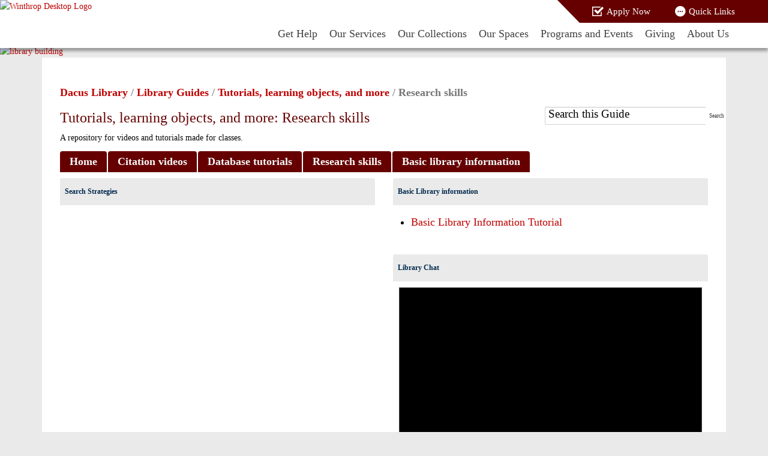

--- FILE ---
content_type: text/html; charset=UTF-8
request_url: https://libguides.library.winthrop.edu/c.php?g=1058424&p=7778609
body_size: 8591
content:
  <!DOCTYPE html>
<html lang="en">
<head>
    <meta http-equiv="X-UA-Compatible" content="IE=Edge"/>
    <meta http-equiv="Content-Type" content="text/html; charset=utf-8"/>
    
<title>Research skills - Tutorials, learning objects, and more - Library Guides at Winthrop University</title>
<meta name="viewport" content="width=device-width, initial-scale=1.0">
<meta name="robots" content="noarchive" />
<link rel="icon" href="https://libapps.s3.amazonaws.com/customers/3361/images/eagleandshieldfavicon.ico" >


<!-- public_metadata.twig -->

    <!-- auto generated dublin core metadata -->
    <meta name="DC.Title" content="Library Guides: Tutorials, learning objects, and more: Research skills"/>
    <meta name="DC.Creator" content="Cody Walters"/>
    <meta name="DC.Subject" content=""/>
    <meta name="DC.Description" content="A repository for videos and tutorials made for classes."/>
    <meta name="DC.Publishers" content="Winthrop University"/>
    <meta name="DC.Rights" content="Copyright Winthrop University 2025"/>
    <meta name="DC.Language" content="en"/>
    <meta name="DC.Identifier" content="https://libguides.library.winthrop.edu/c.php?g=1058424&p=7778609"/>
    <meta name="DC.Date.Created" content="Jul 14, 2020"/>
    <meta name="DC.Date.Modified" content="Feb 19, 2024"/>
    

<meta property="og:title" content="Library Guides: Tutorials, learning objects, and more: Research skills">
<meta property="og:description" content="A repository for videos and tutorials made for classes.">
<meta property="og:type" content="website">
<meta property="og:url" content="https://libguides.library.winthrop.edu/c.php?g=1058424&amp;p=7778609">
<meta name="twitter:card" content="summary_large_image">
<meta name="twitter:site" content="@springshare">



<link rel="stylesheet" href="https://static-assets-us.libguides.com/web/jquery/css/jquery-ui.min.css?2691" />

<link rel="stylesheet" href="https://netdna.bootstrapcdn.com/font-awesome/4.7.0/css/font-awesome.min.css"/>

<link rel="stylesheet" type="text/css" href="https://static-assets-us.libguides.com/web/slick-1.8.1/slick/slick.css">
<link rel="stylesheet" type="text/css" href="https://static-assets-us.libguides.com/web/slick-1.8.1/slick/slick-theme.css">

    <link rel="stylesheet" href="https://static-assets-us.libguides.com/web/css3.21.6/lg-public.min.css" />

<script type="text/javascript" src="https://static-assets-us.libguides.com/web/jquery/js/1.12.4_jquery.min.js"></script>
<script>
    jQuery(document).ready(function () {
        jQuery(".dropdown-toggle").on("click", function(e){
            jQuery(this).siblings("ul.s-lg-subtab-ul.dropdown-menu").toggle();
        });
    });
</script>

    <script src="//code.jquery.com/ui/1.13.2/jquery-ui.min.js"></script>
    <script>
        jQuery.ui ||
        document.write('<script src="https://static-assets-us.libguides.com/web/jquery/js/jquery-ui.min.js?2691">\x3C/script>');
    </script>

    <script type="text/javascript" src="https://static-assets-us.libguides.com/web/js3.21.6/lg-public.min.js"></script>
<style>/** bootstrap_tab_css.twig **/
#s-lg-tabs-container .nav-tabs > li > a,
#s-lg-tabs-container .nav-tabs > li > button,
#s-lg-tabs-container .nav-pills > li > a,
#s-lg-tabs-container .nav-pills > li > button {
    border: 1px solid transparent; -webkit-border-radius: 4px 4px 0 0; -moz-border-radius: 4px 4px 0 0; border-radius: 4px 4px 0 0;
    background-color: #660000;
    color: #f6faf9;
    font-weight: bold;
    padding: 4px 15px;
}

#s-lg-tabs-container .nav-tabs {
    border-bottom: 0;
}

#s-lg-tabs-container .nav-tabs > li#s-lg-admin-tab-add > a {
    -webkit-border-radius: 4px 4px 0 0;
    -moz-border-radius: 4px 4px 0 0;
    border-radius: 4px 4px 0 0;
}

#s-lg-tabs-container .nav-tabs > li > a:hover,
#s-lg-tabs-container .nav-tabs > li > button:hover,
#s-lg-tabs-container .nav-pills > li > a:hover,
#s-lg-tabs-container .nav-pills > li > button:hover {
    border: 1px solid transparent; -webkit-border-radius: 4px 4px 0 0; -moz-border-radius: 4px 4px 0 0; border-radius: 4px 4px 0 0;
    background-color: #660000;
    color: #ffffff;
}

#s-lg-tabs-container .nav-tabs > .active > a,
#s-lg-tabs-container .nav-tabs > .active > button,
#s-lg-tabs-container .nav-pills > .active > a,
#s-lg-tabs-container .nav-pills > .active > button {
    color: #ffffff;
    cursor: default;
    background-color: #660000;
    border: 1px solid transparent; -webkit-border-radius: 4px 4px 0 0; -moz-border-radius: 4px 4px 0 0; border-radius: 4px 4px 0 0;
    border-bottom-color: transparent;
    font-weight: bold;
}

#s-lg-tabs-container .nav-tabs > .active > .s-lg-subtab-ul > .active > a,
#s-lg-tabs-container .nav-tabs > .active > .s-lg-subtab-ul > .active > button {
    color: #ffffff;
    cursor: default;
    background-color: #660000;
    border-bottom-color: transparent;
}

#s-lg-tabs-container .nav-tabs > .active > a:hover,
#s-lg-tabs-container .nav-pills > .active > a:hover,
#s-lg-tabs-container .nav-tabs > .active > button:hover,
#s-lg-tabs-container .nav-pills > .active > button:hover {
    color: #ffffff;
    cursor: pointer;
    background-color: #660000;
    border: 1px solid transparent; -webkit-border-radius: 4px 4px 0 0; -moz-border-radius: 4px 4px 0 0; border-radius: 4px 4px 0 0;
    border-bottom-color: transparent;
    font-weight: bold;
}

#s-lg-tabs-container .nav .dropdown-toggle .caret {
    border-top-color: #e1e1e1;
}

#s-lg-tabs-container .nav-tabs button.dropdown-toggle .caret {
    margin-left: 2px;
    margin-top: -3px;
}

#s-lg-tabs-container .nav-tabs > li > a.s-lg-tab-drop {
    border-radius: 0 4px 0 0;
    padding: 4px 6px 4px 3px;
    border-left: 1px solid transparent;
}

#s-lg-tabs-container .nav-tabs > li > button.s-lg-tab-drop {
    border-radius: 0 4px 0 0;
    padding: 4px 6px 0px 3px;
    border-left: 1px solid transparent;
    margin-right: 2px;
}

#s-lg-tabs-container .nav-tabs > li > a.s-lg-tab-drop:hover {
    border-radius: 0 4px 0 0;
    border-left: 1px solid #bbb;
    padding: 4px 6px 4px 3px;
}

#s-lg-tabs-container .nav-tabs > li > button.s-lg-tab-drop:hover {
    border-radius: 0 4px 0 0;
    border-left: 1px solid #bbb;
    padding: 4px 6px 0px 3px;
}

#s-lg-tabs-container .nav-tabs > li > a.s-lg-tab-top-link,
#s-lg-tabs-container .nav-tabs > li > a.s-lg-tab-top-link:hover,
#s-lg-tabs-container .nav-tabs > li > button.s-lg-tab-top-link,
#s-lg-tabs-container .nav-tabs > li > button.s-lg-tab-top-link:hover {
    border-radius: 4px 0 0 0;
    font-weight: bold;
    padding: 4px 5px 4px 10px;
}

.nav-tabs > li > a.s-lg-tab-top-link,
.nav-tabs > li > button.s-lg-tab-top-link {
    margin-right: 0px;
}

#s-lg-tabs-container .nav-pills > li > a.s-lg-tab-drop,
#s-lg-tabs-container .nav-pills > li > button.s-lg-tab-drop {
    border-radius: 0 4px 0 0;
    padding: 4px 8px 4px 8px;
    border-left: 1px solid transparent;
    position: absolute;
    right: 0;
}

#s-lg-tabs-container .nav-pills > li > a.s-lg-tab-drop:hover,
#s-lg-tabs-container .nav-pills > li > button.s-lg-tab-drop:hover {
    border-radius: 0 4px 0 0;
    border-left: 1px solid #bbb;
    padding: 4px 8px 4px 8px;
}

#s-lg-tabs-container .nav-pills > li > a.s-lg-tab-top-link,
#s-lg-tabs-container .nav-pills > li > a.s-lg-tab-top-link:hover,
#s-lg-tabs-container .nav-pills > li > button.s-lg-tab-top-link,
#s-lg-tabs-container .nav-pills > li > button.s-lg-tab-top-link:hover {
    width: 100%;
    float: left;
    border-radius: 4px 0 0 0;
    font-weight: bold;
    padding: 4px 15px 4px 15px;
}

/** !bootstrap_tab_css.twig **/
 .s-lib-box {border-color: #cccccc;
                border-width: 0px;
                box-shadow: none;
                border-radius: 4px 4px 4px 4px;
                background-color: #fff;
            }
            .s-lib-box-std .s-lib-box-title {background-color: #eaeaea; background-image: none;color: #002a4e;
                border-bottom: 0px solid #cccccc;
            }
            .s-lib-box .s-lib-box-title {background-color: #eaeaea; background-image: none;color: #002a4e;
                border-bottom: 0px solid #cccccc;
                border-radius: 3px 3px 0px 0px;
            }
            .s-lib-box .s-lg-box-footer {
                border-radius: 0px 0px 3px 3px;
            }</style><link rel="preconnect" href="https://fonts.gstatic.com">
<link href="https://fonts.googleapis.com/css2?family=Raleway:wght@500;600&display=swap" rel="stylesheet">



<style>
/*Font Tags*/

body {
font-family: 'Raleway', sans-serif;
}
/* J.R. edit */
#lcs_slide_out-6831 > header {
overflow: visible;
}

.dropdown-menu {
    overflow: visible !important;
}

/* Hides Library System from By Owner list */
#s-lib-panel-container-collapse297962 {
 display:none;
}

/* Hides Nancy White from By Owner list */
#s-lib-panel-container-collapse53130 {
 display:none;
}

</style><script>
    var springStats = springStats || {};
    springStats.saConfig = springStats.saConfig || {
        site_id: 5609,
        tracking_parameters: {"_st_guide_id":1058424,"_st_page_id":7778609,"_st_site_id":5609},
        tracking_server_host: "libguides-proc.springyaws.com"
    };
</script>
<script  src="https://static-assets-us.libguides.com/web/js/sa.min.js?3116"></script>
<script>
			springSpace.Common = springSpace.Common || { };
			springSpace.Common.constant = {
					PROCESSING: {
						ACTION_DISPLAY_POLL: 159
					}
			};
			springSpace.Common.baseURL = "https://libguides.library.winthrop.edu/";
			
			handleScroll=function() {
                if (false) {
					var target_elt = "#s-lg-page-section-7778609";
					jQuery("html, body").animate({ scrollTop: jQuery(target_elt).offset().top }, 750);
					if (jQuery(this).scrollTop() > 220) {
						jQuery("#s-lib-scroll-top").fadeIn(750);
					}
				}
			}
	   </script>
        <script>
            // Enable tooltips.
            jQuery(function () {
                try {
                    springSpace.UI.initPopOvers(false);
                    jQuery(".az-bs-tooltip").tooltip();
                } catch (e) { }
            });
        jQuery(document).ready(function () {
            springSpace.springTrack.trackPage({_st_type_id: '1',_st_guide_id: '1058424',_st_page_id: '7778609'});
        });
            jQuery(document).ready(function() {
                handleScroll();
            });
        </script>
    </head>
  <body class="s-lg-guide-body">

<a id="s-lg-public-skiplink" class="alert-info" href="#s-lg-guide-main">Skip to Main Content</a>

<html lang="en">
<head>
<meta charset="utf-8">
<meta name="viewport" content="width=device-width, initial-scale=1, shrink-to-fit=no">
<meta http-equiv="x-ua-compatible" content="ie=edge">
<meta name="description" content="Winthrop University">
<meta name="author" content="Winthrop">
<title>Winthrop University</title>
<link href="https://www.winthrop.edu/_resources/css/bootstrap.min.css" type="text/css" rel="stylesheet"/>
<link href="//netdna.bootstrapcdn.com/font-awesome/3.2.1/css/font-awesome.css" type="text/css" rel="stylesheet"/>
<link href="https://maxcdn.bootstrapcdn.com/font-awesome/4.7.0/css/font-awesome.min.css" type="text/css" rel="stylesheet"/>
<link href="https://www.winthrop.edu/_resources/css/style.css" type="text/css" rel="stylesheet"/>
<link href="https://www.winthrop.edu/_resources/css/home.css" type="text/css" rel="stylesheet"/>
<link href="https://www.winthrop.edu/_resources/css/header-external-sites.css" type="text/css" rel="stylesheet"/>
<link rel="stylesheet" type="text/css" href="https://www.winthrop.edu/_resources/css/slick.css"/>

</head>

<body>
<header>
  <div id="mainNav" class="js-scroll-trigger fixed-top navbar-expand-lg container-fluid">
    <div class="row"><a id="logo" title="Logo" class="js-scroll-trigger padding-zero" href="https://www.winthrop.edu/"><img class="desktop" alt="Winthrop Desktop Logo" src="https://libapps.s3.amazonaws.com/customers/3361/images/desktop_logo.png"><img class="sticky hidden" alt="Winthrop Sticky Logo" src="https://libapps.s3.amazonaws.com/customers/3361/images/tablet_logo.png"><img class="tablet" alt="Winthrop Tablet Logo" src="https://libapps.s3.amazonaws.com/customers/3361/images/tablet_logo.png"><img class="mobile" alt="Winthrop Mobile Logo" src="https://libapps.s3.amazonaws.com/customers/3361/images/Mobile_Logo2.png"></a>
      <div id="menu-container" class="col-xs-12 col-md-12 padding-zero">
        <button type="button" class="navbar-toggle collapsed" data-toggle="collapse" data-target="#responsive-menu" aria-expanded="false"><img class="not-selected" alt="Menu Icon Idle" src="https://libapps.s3.amazonaws.com/customers/3361/images/menu_icon.png"><img class="selected" alt="Menu Icon Selected" src="https://libapps.s3.amazonaws.com/customers/3361/images/menu_icon_selected.png"></button>
 
        <div id="top-nav" class="top-nav hidden-xs hidden-sm">
          <ul class="navbar-nav">
            <li class="nav-item"><a href="https://www.winthrop.edu/apply-now.aspx" class="sprite-Sticky-Menu_Header_Apply-Now-Icon" title="Apply Now">Apply Now</a></li>
            <li class="nav-item quickLinks"><a title="Quick Links" class="sprite-Sticky-Menu_Header_Quick-Links-Icon" aria-expanded="false">Quick Links</a>
              <div id="QuickLinksCollapse">
                <ul class="menu-list">
                 <li><a href="https://apps.winthrop.edu/pobox" target="_blank">Email</a></li>
<li><a href="https://wingspan.winthrop.edu" target="_blank">Wingspan</a></li>
<li><a href="https://bb-winthrop.blackboard.com" target="_blank">Blackboard</a></li>
<li><a href="/uploadedFiles/visitors/CampusMap.pdf">Map</a></li>
<li><a href="https://winthrop-edu.zoom.us/" target="_blank">Zoom</a></li>
<li><a href="https://winthrop.presence.io" target="_blank">Eagle Engage</a></li>
                </ul>
              </div>
            </li>
            
          </ul>
        </div>
        <div class="navbar-collapse collapse pull-right" id="NavDesktop">
          <ul class="navbar-nav ">
                 <li class="nav-item dropdown"><a class="nav-link" href="#" title="Get Help">Get Help</a>
              <ul class="dropdown-menu">
         <li class="menu-item"><a title="Research Librarians" href="https://libguides.library.winthrop.edu/research">Research Librarians</a></li>       
<li class="menu-item"><a title="Book A Librarian" href="https://libcal.winthrop.edu/appointments/">Book A Librarian</a></li>
                <li class="menu-item"><a title="Research" href="https://libguides.library.winthrop.edu/?b=s">Research Guides</a></li>
 <li class="menu-item"><a href="https://libguides.library.winthrop.edu/az.php">Databases A-Z</a></li>
              </ul>
            </li>
          
            <li class="nav-item"> <a href="https://libguides.library.winthrop.edu/dacus/services/home" target="_blank"  title="Our Services" class="nav-link" >Our Services</a>
   </li>
     <ul class="dropdown-menu">
                <li class="menu-item"><a href="https://libguides.library.winthrop.edu/dacus/services/borrowing" title="Borrowing">Borrowing</a></li>
<li class="menu-item"><a href="https://libguides.library.winthrop.edu/dacus/services/coursereserves" title="Course Reserves">Course Reserves</a></li>
 <li class="menu-item"><a href="https://pascal-winthrop.primo.exlibrisgroup.com/discovery/search?query=any&tab=NewDiscoveryNetwork&search_scope=NewDiscoveryNetwork&vid=01PASCAL_WINTH:WINTH&offset=0" title="PASCAL">Search PASCAL Delivers</a></li>
 <li class="menu-item"><a href="https://libguides.library.winthrop.edu/ILL" title="ILL">Interlibrary Loan </a></li>
<li class="menu-item"><a href="https://libguides.library.winthrop.edu/dacus/services/personaldelivery" title="Personal Delivery and Pickup">Personal Delivery</a></li>
<li class="menu-item"><a href="https://libguides.library.winthrop.edu/dacus/services/requestandpickup" title="Pickup Services">Request and Pick Up Library Materials</a></li>
<li class="menu-item"><a href="https://libguides.library.winthrop.edu/infolit" title="Information Literacy Instruction">Information Literacy Instruction</a></li>
 <li class="menu-item"><a href="https://libguides.library.winthrop.edu/dacus/services/printing" title="Printing/Copying/Scanning ">Printing,Copying, and Scanning </a></li>
                           
               </ul>
         
            
            <li class="nav-item"><a class="nav-link" href="#">Our Collections</a>
              <ul class="dropdown-menu">
                               <li class="menu-item"><a href="http://libguides.library.winthrop.edu/archives/home">Louise Pettus Archives and Special Collections</a></li>
                <li class="menu-item"><a href="https://www.winthrop.edu/cvpa/MUSIC/music-library.aspx">Music Library</a></li>
 <li class="menu-item"><a href="https://digitalcommons.winthrop.edu/">Digital Commons @ Winthrop</a></li>
                             </ul>
            </li>
            
<li class="nav-item"><a class="nav-link" href="https://libguides.library.winthrop.edu/dacus/ourspaces" target="_blank">Our Spaces</a></li>
<li class="nav-item"><a class="nav-link" href="https://libcal.winthrop.edu/calendar/events" target="_blank">Programs and Events</a></li>
<li class="nav-item"><a class="nav-link" href="https://www.winthrop.edu/advancement/make-a-gift-library.aspx" target="_blank">Giving</a></li>
            <li class="nav-item"><a class="nav-link" https://libguides.library.winthrop.edu/dacus/about">About Us</a>
              <ul class="dropdown-menu margin-left-minus-55">
                <li class="menu-item"><a href="https://libguides.library.winthrop.edu/dacus/about/mission">Our Mission</a></li>
                <li class="menu-item"><a href="https://libguides.library.winthrop.edu/dacus/about/visit">Visiting Dacus</a></li>
<li class="menu-item"><a href="https://libguides.library.winthrop.edu/dacus/about/communityusers">Community Users</a></li>
<li class="menu-item"><a href="https://libguides.library.winthrop.edu/policies">Library Policies</a></li>
                <li class="menu-item"><a href="https://libguides.library.winthrop.edu/dacus/about/directory">Library Directory</a></li>
                <li class="menu-item"><a href="https://www.winthrop.edu/advancement/make-a-gift-library.aspx">Library Giving</a></li>
<li class="menu-item"><a href="https://libguides.library.winthrop.edu/dacusmanual">Library Faculty Governance</a></li>
              </ul>
            </li>
            
              
            </li>
          </ul>
        </div>
      </div>
                               <div id="ExtraMenu_2" class="collapse">
              <ul class="menu-list white-bg">
                <li><a href="https://asap.winthrop.edu/pobox" target="_blank">Email</a></li>
                <li><a href="https://wingspan.winthrop.edu" target="_blank">Wingspan</a></li>
                <li><a href="https://bb-winthrop.blackboard.com" target="_blank">Blackboard</a></li>
                <li><a href="https://www.winthrop.edu/map">Map</a></li>
  <li><a href="https://winthrop-edu.zoom.us/" target="_blank">Zoom</a></li>
<li><a href="https://winthrop.presence.io" target="_blank">Eagle Engage</a></li>
             
              </ul>
            </div>
         
        </ul>
      </div>
<!-- -->

<div id="responsive-menu" class="hidden-above-992 responsive-main-menu collapse">
                    <ul id="ResponsiveMenu">
                        <li>
                            <div>
                                <a href="#" title="Get Help">
                                    Get Help
                                </a>
                                <div class="ou-collapse-btn">
                                    <a title="Toggle Sub Menu" class="arrow collapsed" data-toggle="collapse" data-parent="#ResponsiveMenu" href="#ReponsiveMenu_1">
                                    <img alt="Toggle SubMenu arrow" src="https://www.winthrop.edu/_resources/images/side_menu_arrow.png"/>
                                </a>
                                </div>
                            </div>
                            <div id="ReponsiveMenu_1" class="collapse menu-list">
                                <ul class="menu-list">
                                   <li><a title="Book A Librarian" href="https://libcal.winthrop.edu/appointments/">Book A Librarian</a></li>
                <li><a title="Research" href="https://libguides.library.winthrop.edu/?b=s">Research Guides</a></li>
                                </ul>
                            </div>
                        </li>

						<!-- ********* -->

<li>
                            <div>
                                <a href="#" title="Our Services">
                                    Our Services
                                </a>
                                <div class="ou-collapse-btn">
                                    <a title="Toggle Sub Menu" class="arrow collapsed" data-toggle="collapse" data-parent="#ResponsiveMenu" href="#ReponsiveMenu_1_1">
                                    <img alt="Toggle SubMenu arrow" src="https://www.winthrop.edu/_resources/images/side_menu_arrow.png"/>
                                </a>
                                </div>
                            </div>
                            <div id="ReponsiveMenu_1_1" class="collapse menu-list">
                                <ul class="menu-list">
                                    
                                   <li><a href="https://libguides.library.winthrop.edu/dacus/printing" title="Printing/Copying/Scanning ">Printing,Copying, and Scanning </a></li>
                <li><a href="https://libguides.library.winthrop.edu/dacus/services/borrowing" title="Borrowing">Borrowing</a></li>
              
                <li><a href="https://libguides.library.winthrop.edu/ILL" title="ILL/PASCAL">Interlibrary Loan and PASCAL</a></li>
                <li><a href="https://libguides.library.winthrop.edu/dacus/coursereserves" title="Course Reserves">Course Reserves</a></li>
                <li><a href="https://libguides.library.winthrop.edu/infolit" title="Library Instruction">Library Instruction</a></li>
                <li><a title="Book A Librarian" href="https://libcal.winthrop.edu/appointments/">Book A Librarian</a></li>
									
                                </ul>
                            </div>
                        </li>



<!-- ********* -->
						
                        <li>
                            <div>
                                <a href="https://libguides.library.winthrop.edu/dacus/services/home">
                                    Our Resources
                                </a>
                                <div class="ou-collapse-btn">
                                    <a title="Toggle Sub Menu" class="arrow collapsed" data-toggle="collapse" data-parent="#ResponsiveMenu" href="#ReponsiveMenu_2">
                                    <img alt="Toggle SubMenu arrow" src="https://www.winthrop.edu/_resources/images/side_menu_arrow.png"/>
                                </a>
                                </div>
                            </div>
                            <div id="ReponsiveMenu_2" class="collapse menu-list">
                                <ul class="menu-list">
                                     <li><a href="https://libguides.library.winthrop.edu/az.php">Databases A-Z</a></li>
                 <li><a title="Research" href="https://libguides.library.winthrop.edu/?b=s">Research Guides</a></li>
                                </ul>
                            </div>
                        </li>
                        <li>
                            <div>
                                <a href="#" title="Our Collections">
                                    Our Collections
                                </a>
                                <div class="ou-collapse-btn">
                                    <a title="Toggle Sub Menu" class="arrow collapsed" data-toggle="collapse" data-parent="#ResponsiveMenu" href="#ReponsiveMenu_3">
                                    <img alt="Toggle SubMenu arrow" src="https://www.winthrop.edu/_resources/images/side_menu_arrow.png"/>
                                </a>
                                </div>
                            </div>
                            <div id="ReponsiveMenu_3" class="collapse menu-list">
                                <ul class="menu-list">
                                   <li><a href="http://libguides.library.winthrop.edu/archives/home">Louise Pettus Archives and Special Collections</a></li>
                <li><a href="https://www.winthrop.edu/cvpa/MUSIC/music-library.aspx">Music Library</a></li>
 <li><a href="https://digitalcommons.winthrop.edu/">Digital Commons @ Winthrop</a></li>
                                </ul>
                            </div>
                        </li>
						<li>
                            <a href="#" title="Programs and Events">Programs and Events</a>
                        </li>
                        <li>
                            <div>
                                <a href="#" title="About Us">
                                    About Us
                                </a>
                                <div class="ou-collapse-btn">
                                    <a title="Toggle Sub Menu" class="arrow collapsed" data-toggle="collapse" data-parent="#ResponsiveMenu" href="#ReponsiveMenu_4">
                                    <img alt="Toggle SubMenu arrow" src="https://www.winthrop.edu/_resources/images/side_menu_arrow.png"/>
                                </a>
                                </div>
                            </div>
                            <div id="ReponsiveMenu_4" class="collapse menu-list">
                                <ul class="menu-list">
                                    <li><a href="https://libguides.library.winthrop.edu/dacus/mission">Our Mission</a></li>
                <li><a href="https://libguides.library.winthrop.edu/dacus/about/visit">Visiting Dacus</a></li>
                <li><a href="https://libguides.library.winthrop.edu/dacus/about/directory">Library Directory</a></li>
                <li><a href="https://www.winthrop.edu/advancement/make-a-gift-library.aspx">Library Giving</a></li>
<li><a href="https://libguides.library.winthrop.edu/dacusmanual">Library Faculty Governance</a></li>
<li><a href="https://libguides.library.winthrop.edu/policies">Library Policies</a></li>
                                </ul>
                            </div>
                        </li>
                       
                        
                        
                    </ul>
                    <ul class="extra-menu" id="ExtraMenu">
                        
                        <li>
                            <div>
                                <a href="#" title="Quick Links">
                                    Quick Links
                                </a>
                                <div class="ou-collapse-btn">
                                    <a title="Toggle Sub Menu" class="arrow collapsed" data-toggle="collapse" data-parent="#ExtraMenu" href="#ExtraMenu_1">
                                    <img alt="Toggle SubMenu arrow" src="https://www.winthrop.edu/_resources/images/Menu_White_Arrow_Icon_Down.png"/>
                                </a>
                                </div>
                            </div>
                            <div id="ExtraMenu_1" class="collapse">
                                <ul class="menu-list white-bg">
                                    <li>
                                        <a href="https://asap.winthrop.edu/pobox" target="_blank">Email</a>
                                    </li>
                                    <li>
                                        <a href="https://wingspan.winthrop.edu" target="_blank">Wingspan</a>
                                    </li>
                                    <li>
                                        <a href="https://bb-winthrop.blackboard.com" target="_blank">Blackboard</a>
                                    </li>
                                    <li>
                                        <a href="/uploadedFiles/visitors/CampusMap.pdf">Map</a>
                                    </li>
									<li>
                                            <a href="https://winthrop-edu.zoom.us/" target="_blank">Zoom</a>
                                        </li>
 <li>
<a href="https://winthrop.presence.io" target="_blank">Eagle Engage</a>
</li>
                                </ul>
                            </div>
                        </li>
                        <li>
                            <a href="https://www.winthrop.edu/apply-now.aspx">Apply Now</a>
                        </li>

                    </ul>
                </div>

<!-- -->

    </div>
  </div>
</header>
<div class="secondaryGoldNavBlank"></div>
<div id="HomeSlider" class="carousel slide innerPageSlider" data-ride="carousel">
  <div class="carousel-inner" role="listbox">
    <div class="carousel-item active"><a href="https://libguides.library.winthrop.edu/dacus"><img src="https://libapps.s3.amazonaws.com/customers/3361/images/DacusLibrary2021.jpg" alt="library building" class="w-90"></a></div>
  </div>
</div>
<div class="container card-container general">
	 <nav class="nav-breadcrumb" aria-label="breadcrumb"></nav>
	
	<!-- End Header -->

<div id="s-lg-guide-header" class="container s-lib-header s-lib-side-borders">
    <nav id="s-lib-bc" aria-label="breadcrumb">
        <ol id="s-lib-bc-list" class="breadcrumb"><li id="s-lib-bc-customer" class="breadcrumb-item"><a href="https://libguides.library.winthrop.edu/dacus">Dacus Library</a></li><li id="s-lib-bc-site" class="breadcrumb-item"><a href="https://libguides.library.winthrop.edu/">Library Guides</a></li><li id="s-lib-bc-guide" class="breadcrumb-item"><a href="https://libguides.library.winthrop.edu/Tutorials">Tutorials, learning objects, and more</a></li><li id="s-lib-bc-page" class="active breadcrumb-item">Research skills</li></ol>
    </nav>

    <div class="pull-right">
        <div id="s-lg-guide-header-search">
            
<div id="s-lg-guide-search-box">
    <form role="search" id="s-lg-guide-search-form" action="https://libguides.library.winthrop.edu/srch.php" method="GET">
        <div class="input-group input-group-sm">
            <input 
                type="text" 
                id="s-lg-guide-search-terms" 
                name="q" 
                class="form-control"
                maxlength="260" 
                placeholder="Search this Guide">
                
            <label class="sr-only" for="s-lg-guide-search-terms">Search this Guide</label>

                            <input type="hidden" name="guide_id" value="1058424">
            
            
            <span class="input-group-btn">
                <button class="btn btn-default" type="submit">
                    Search
                </button>
            </span>
        </div>
    </form>
</div>

        </div>
        
    </div>

    <div id="s-lg-guide-header-info">
        <h1 id="s-lg-guide-name">Tutorials, learning objects, and more: Research skills</h1>
        <div id="s-lg-guide-desc-container">
            <span id="s-lg-guide-description">A repository for videos and tutorials made for classes.</span>
        </div>
    </div>
</div>

<div id="s-lg-tabs-container" class="container s-lib-side-borders pad-top-med">
    <div id="s-lg-guide-tabs" class="tabs" role="navigation" aria-label="Guide Pages">
        <ul class="nav nav-tabs split-button-nav">
            


    <li class="">
        <a title="" class="" 
           href="https://libguides.library.winthrop.edu/c.php?g=1058424&amp;p=7692262" 
            
            
           >
            <span>Home</span>
            
        </a>
        
    </li>



    <li class="">
        <a title="" class="" 
           href="https://libguides.library.winthrop.edu/c.php?g=1058424&amp;p=7695735" 
            
            
           >
            <span>Citation videos</span>
            
        </a>
        
    </li>



    <li class="">
        <a title="" class="" 
           href="https://libguides.library.winthrop.edu/c.php?g=1058424&amp;p=7695736" 
            
            
           >
            <span>Database tutorials</span>
            
        </a>
        
    </li>



    <li class="active">
        <a title="" class="active" 
           href="https://libguides.library.winthrop.edu/c.php?g=1058424&amp;p=7778609" 
            
            
           >
            <span>Research skills</span>
            
        </a>
        
    </li>



    <li class="">
        <a title="" class="" 
           href="https://libguides.library.winthrop.edu/Tutorials/Oneminutevideos" 
            
            
           >
            <span>Basic library information</span>
            
        </a>
        
    </li>

        </ul>
    </div>
</div>

<div id="s-lg-guide-tabs-title-bar" class="container s-lib-side-borders"></div>

<div id="s-lg-guide-main" class="container s-lib-main s-lib-side-borders" tabindex="-1">
    
    <div class="row s-lg-row"><div id="s-lg-col-126" class="col-md-12"><div class="s-lg-col-boxes"></div></div></div><div class="row s-lg-row"><div id="s-lg-col-1" class="col-md-6"><div class="s-lg-col-boxes"><div id="s-lg-box-wrapper-28985125" class="s-lg-box-wrapper-28985125">


    <div id="s-lg-box-24693458-container" class="s-lib-box-container">
        <div id="s-lg-box-24693458" class="s-lib-box s-lib-box-std">
                            <h2 class="s-lib-box-title">
                    Search Strategies
                                    </h2>
                        <div id="s-lg-box-collapse-24693458" >
                <div class="s-lib-box-content">
                    <div id="s-lg-content-56625705" class="s-lg-widget ">
    <iframe width="560" height="315" src="https://www.youtube.com/embed/PXKvmk-LZUs" title="YouTube video player" frameborder="0" allow="accelerometer; autoplay; clipboard-write; encrypted-media; gyroscope; picture-in-picture" allowfullscreen></iframe>
    </div>
                </div>
                
            </div>
        </div>
    </div>
</div></div></div><div id="s-lg-col-2" class="col-md-6"><div class="s-lg-col-boxes"><div id="s-lg-box-wrapper-30106762" class="s-lg-box-wrapper-30106762">


    <div id="s-lg-box-25630064-container" class="s-lib-box-container">
        <div id="s-lg-box-25630064" class="s-lib-box s-lib-box-std">
                            <h2 class="s-lib-box-title">
                    Basic Library information
                                    </h2>
                        <div id="s-lg-box-collapse-25630064" >
                <div class="s-lib-box-content">
                    

    <div class="">
        <ul id="s-lg-link-list-61442649"
            class="s-lg-link-list s-lg-link-list-2">

<li class="">
    


<div id="s-lg-content-59079582" class="">
    <span>
                    <a href="https://winthrop.libwizard.com/f/WRIT101basic" target="_blank" onclick="return springSpace.springTrack.trackLink({link: this,_st_type_id: &#039;2&#039;,_st_content_id: &#039;59079582&#039;,_st_inc_return: this});" >
                Basic Library Information Tutorial
            </a>
        
            </span>

    
    
        
    </div>

</li>

        </ul>

        
    </div>

                </div>
                
            </div>
        </div>
    </div>
</div><div id="s-lg-box-wrapper-37893955" class="s-lg-box-wrapper-37893955">


    <div id="s-lg-box-32221468-container" class="s-lib-box-container">
        <div id="s-lg-box-32221468" class="s-lib-box s-lib-box-std">
                            <h2 class="s-lib-box-title">
                    Library Chat
                                    </h2>
                        <div id="s-lg-box-collapse-32221468" >
                <div class="s-lib-box-content">
                    <div id="s-lg-content-75499713" class="s-lg-widget ">
    <iframe src="https://winthrop.hosted.panopto.com/Panopto/Pages/Embed.aspx?id=94a05120-f412-414e-acaf-aeee00f4e09a&autoplay=false&offerviewer=true&showtitle=true&showbrand=true&captions=false&interactivity=all" height="405" width="720" style="border: 1px solid #464646;" allowfullscreen allow="autoplay" aria-label="Panopto Embedded Video Player"></iframe>
    </div>
                </div>
                
            </div>
        </div>
    </div>
</div></div></div></div><div class="row s-lg-row"><div id="s-lg-col-127" class="col-md-12"><div class="s-lg-col-boxes"></div></div></div>
    <ul id="s-lg-page-prevnext" class="pager s-lib-hide">
    <li class="previous">
        <a class="page-link" href="https://libguides.library.winthrop.edu/c.php?g=1058424&p=7695736">&lt;&lt; <strong>Previous:</strong> Database tutorials</a>
    </li>
    <li class="next">
        <a class="page-link" href="https://libguides.library.winthrop.edu/Tutorials/Oneminutevideos"><strong>Next:</strong> Basic library information &gt;&gt;</a>
    </li>
</ul>


</div>

<div id="s-lib-footer-public" class="s-lib-footer footer container s-lib-side-borders">
    <div id="s-lg-guide-header-meta" class="pad-top-sm pad-left-med clearfix">
        <ul id="s-lg-guide-header-attributes">
            <li id="s-lg-guide-header-updated" class="s-lg-h-separator">
                <span class="s-lg-guide-label">Last Updated:</span> <span class="s-lg-text-greyout">Feb 19, 2024 10:17 AM</span>
            </li>
            <li id="s-lg-guide-header-url" class="s-lg-h-separator">
                <span class="s-lg-guide-label">URL:</span> <span class="s-lg-text-greyout">https://libguides.library.winthrop.edu/Tutorials</span>
            </li>
            <li id="s-lg-guide-print-url">
                <a href="javascript: window.print();"><i class="fa fa-print" aria-hidden="true" title="Print Page"></i> Print Page</a>
            </li>
        </ul>

        <div id="s-lib-footer-login-link" class="pull-right pad-right-med">
            <a href="https://winthrop.libapps.com/libapps/login.php?site_id=5609&target64=L2xpYmd1aWRlcy9hZG1pbl9jLnBocD9nPTEwNTg0MjQmcD03Nzc4NjA5">Login to LibApps</a>
        </div>
    </div>

    <div class="pad-bottom-sm clearfix">
        <div id="s-lg-guide-header-subjects" class="pad-top-sm pad-left-med pad-right-med pull-left">
            
        </div>
        <div id="s-lg-guide-header-tags" class="pad-top-sm pad-left-med pull-left">
            
        </div>
        <div id="s-lib-footer-support-link" class="pull-right pad-right-med">
            <a href="mailto:librarysupport@winthrop.edu">Report a problem.</a>
        </div>
    </div>
</div>

<!-- scroll_top.twig -->
<div id="s-lib-scroll-top">
    <a href="javascript:void(0);" onclick="jQuery('body').focus();" title="Back to Top"
       aria-label="Back to Top">
        <span class="fa-stack fa-lg" aria-hidden="true">
            <i class="fa fa-square-o fa-stack-2x"></i>
            <i class="fa fa-angle-double-up fa-stack-1x" style="position:relative; bottom:2px;"></i>
        </span>
    </a>
</div>
<!-- !scroll_top.twig -->

<div id="s-lib-alert" title=""><div id="s-lib-alert-content"></div></div>

    
<!-- Begin Footer -->
</div>
<footer class="footer">
  <div class="container container-fluid-width">
    <div class="row footer-text margin-lrt">
      <div class="col-md-6 contact-content no-padding">
        <p class="contact-phone">803/323-4501</p>
             <p>824 Oakland Avenue</p>
        <p>Rock Hill, SC 29733</p>
<p><a href="https://libguides.library.winthrop.edu/ld.php?content_id=57438142" title="Privacy Statement">Dacus Library Privacy Statement</a></p>
         </div>
      <div class="col-md-6 col-sm-12">
        <div class="row footer-nav-content">
          <div class="col-4 col-md-4 col-sm-4 no-padding">
            <ul>
                     <li><a href="https://www.winthrop.edu/future-students.aspx" title="Future Students">Future Students</a></li>
                     <li><a href="https://www.winthrop.edu/parents-and-families.aspx" title="Parents & Families">Parents & Families</a></li>
                     <li><a href="https://www.winthrop.edu/visitors/" title="Visitors">Visitors</a></li>
                     <li><a href="https://www.winthrop.edu/alumni.aspx" title="Alumni">Alumni</a></li>
                     <li><a href="https://www.winthrop.edu/faculty-and-staff.aspx" title="Faculty & Staff">Faculty & Staff</a></li>
                     <li><a href="https://www.winthrop.edu/current-students.aspx" title="Current Students">Current Students</a></li>
                  </ul>
          </div>
          <div class="col-4 col-md-4 col-sm-4 no-padding">
           <ul class="footer-nav-item-two">
                     <li><a href="https://www.winthrop.edu/calendars" title="Calendars">Calendars</a></li>
                     <li><a href="https://www.winthrop.edu/map" title="Campus Map">Campus Map</a></li>
                     <li><a href="https://www.winthrop.edu/hr/employment-opportunities.aspx" title="Employment Opportunities">Employment</a></li>
                     <li><a href="https://www.winthrop.edu/emergency/" title="Safety/Emergency">Safety/Emergency</a></li>
                     <li><a href="https://www.winthrop.edu/advancement/make-a-gift.aspx" title="Give Now">Give Now</a></li>
                     <li><a href="https://www.winthrop.edu/student-affairs/accessibility/" title="Office of Accessibility">Office of Accessibility</a></li>
                  </ul>
          </div>
          <div class="col-4 col-md-4 col-sm-4 no-padding">
            <ul class="footer-nav-item-three">
                     <li><a href="https://www.winthrop.edu/sitemap.aspx" title="A-Z Index">A-Z Index</a></li>
                     <li><a href="https://www.winthrop.edu/disclaimer-statement.aspx" title="Privacy Policy">Privacy Policy</a></li>
                     <li><a href="javascript:location.href = 'https://www.textise.net/showText.aspx?strURL=' + escape(escape(location.href))" class="cTextise" title="Text Version">Text Version</a></li>
                     <li><a href="https://www.winthrop.edu/web/accessibility-initiative.aspx" title="Text Version">Web Accessibility</a></li>
                     <li><a href="https://www.winthrop.edu/web/site-feedback.aspx" title="Site Information">Web Site Feedback</a></li>
                     <li><a href="https://www.winthrop.edu/titleix" title="Title IX">Title IX</a></li>
                  </ul>
          </div>
        </div>
      </div>
      <div class="col-md-12 no-padding">
        <ul class="social-links">
          <li><a target="_blank" href="https://www.facebook.com/DacusLibrary" title="facebook" class="social-icon facebook"></a></li>
          <li><a target="_blank" href="https://www.instagram.com/dacuslibrarypics/" title="instagram" class="social-icon instagram"></a></li>
          <li><a target="_blank" href="https://twitter.com/dacuslibrary" title="twitter" class="social-icon twitter"></a></li>
        </ul>
<div class="copyright"> </div>
       <!--  <div class="copyright">Copyright © 2022</div> -->
      </div>
    </div>
  </div>
</footer>

<!-- <script type="text/javascript" src="//libapps.s3.amazonaws.com/sites/5609/include/2019popper.min.js"></script>
<script type="text/javascript" src="//libapps.s3.amazonaws.com/sites/5609/include/2019bootstrap.min.js"></script>
<script type="text/javascript" src="//libapps.s3.amazonaws.com/sites/5609/include/2019fontawesome.min.js"></script>
<script type="text/javascript" src="//libapps.s3.amazonaws.com/sites/5609/include/2019scrollnav.js"></script>
<script type="text/javascript" src="//libapps.s3.amazonaws.com/sites/5609/include/2019custom.js"></script>-->
</body>
</html>

    <!-- BEGIN: Analytics code --><script type="text/javascript">  var _gaq = _gaq || [];  _gaq.push(['_setAccount', 'UA-4329119-8']);  _gaq.push(['_trackPageview']);  (function() {    var ga = document.createElement('script'); ga.type = 'text/javascript'; ga.async = true;    ga.src = ('https:' == document.location.protocol ? 'https://ssl' : 'http://www') + '.google-analytics.com/ga.js';    var s = document.getElementsByTagName('script')[0]; s.parentNode.insertBefore(ga, s);  })();</script><!-- END: Analytics code -->

  </body>
  </html>
  

--- FILE ---
content_type: text/css
request_url: https://www.winthrop.edu/_resources/css/style.css
body_size: 13528
content:

.special-landing-right-side-menu {
	padding-left: 30px;
    font-size: 16px;
    line-height: 33px;
	font-weight: 600;
}
@media (min-width: 1200px) {
.special-landing-right-side-menu {
	text-align: left; 
	padding-left: 30px;
	font-size: 24px;
    line-height: 33px;
	font-weight: 600;
}
}


body {
  font-family: "Raleway-Medium";
  font-size: 14px;
  font-weight: 400;
  margin: 0;
  padding: 0;
  color: #080808;
  background-color: #EAEAEA; }


a, p, span, div, h1, h2, h3, h4, h5, h6, li, .btn {
    font-style: normal !important;
}

a, #main {
	scroll-margin-top: 85px;
}
/*Fixing template flex direction to keep mobile menu on top*/
.set-flex-dir {
	flex-direction: row-reverse;
}
@media(max-width: 575px) {
	.set-flex-dir {
		flex-direction: column-reverse;
	}
}

/*Skip Links Button*/
#skiplinks a {
	position: absolute;
	top: -100px;
	left: 50%;
	transform: translate(-50%);
	padding: 10px;
	z-index: 10000;
}
#skiplinks a:focus {
	top: 0;
}
#skiplinks a:hover {
	color: #660000;
}

/*Override Bootstrap colors*/
p.alert a:hover {
	color: #BE0000;
}
.alert-warning {
	color:#674E04;
}
.alert-info {
	color: #055160;
	background-color: #CFF4FC;
}
.alert-success {
	color: #020803;
}
.alert-secondary {
	background-color: #ececec;
}
.alert-danger {
	color: #040404;
}

/*friendly floating lists around images KC 5-1-24*/
.fix-list-float {
	position: relative;
	padding-left: 0;
	left: 40px;
	padding-right: 40px;
		}
		
@media(max-width: 992px) {
.fix-list-float {
	left: 20px;
	padding-right: 20px;
		}
			}


/*Contact Information Box Social Media Icons Wrapper*/
.contact-social {
	display: flex;
	justify-content: space-evenly;
	padding-right: 15px;
}


/*Table Format for Winthrop Poll*/
.pollFindings td {
	border-style: ridge;
	padding: 15px;
	background-color: white;
}
.pollFindings tr {
	text-align: center;
}
.pollFindings tr td:first-of-type {
	text-align: right;
	padding-right: 5px;
}

/* button stylings */
#cta {
	display: flex;
	justify-content: center;
	flex-wrap: wrap;
}
#cta .btn-primary {
	margin:1rem;
}

.btn-primary, .ui-widget-content a.btn-primary {
    background-color: #660000;
    border: none;
	margin-top: 1rem;
	color: white;
}
.btn-primary:hover, .btn-primary:active, .btn-primary:focus, .btn-primary:not([disabled]):not(.disabled).active, .btn-primary:not([disabled]):not(.disabled):active, .show>.btn-primary.dropdown-toggle {
  background-color: #f0b323;
    border-color: #f0b323;
  box-shadow: none;
  color: black !important;
}
/*specifically for buttons inside of accordions to override the jquery default*/
.ui-widget-content a.btn-primary:hover, .ui-widget-content a.btn-primary:active, .ui-widget-content a.btn-primary:focus, .ui-widget-content a.btn-primary:not([disabled]):not(.disabled).active, .ui-widget-content a.btn-primary:not([disabled]):not(.disabled):active, .show>.ui-widget-content a.btn-primary.dropdown-toggle {
  background-color: #f0b323;
    border-color: #f0b323;
  box-shadow: none;
  color: black !important;
}
a.btn-primary {
  color: white;
}
.cta .btn {
  margin: 0;

}
.cta {
  display: flex;
 flex-wrap: wrap;
	gap: 1rem;
	margin: 1rem 0;
}
/*Accordion Headings*/
		.accordions .ui-state-active {
		  border: 1px solid #660000 !important;
          background: #660000 !important;
		  font-family: "Raleway-Medium" !important;
		}
				.accordions .ui-accordion-header a:not(.btn) {
		color: #454545 !important;
		}
		.accordions .ui-state-active.ui-accordion-header-active a, .accordions .ui-state-active a:link, .accordions .ui-state-active a:visited {
			color: white !important;
		font-family: "Raleway-Medium" !important;
		}
		/*.accordions p {
		display: inline;
		}*/
		
		.accordions .ui-state-active h1 {
			color: white !important;
		font-family: "Raleway-Medium" !important;
		}
		
		.accordions h1 {
		display: inline;
		}
		
		.accordions .ui-state-active h2 {
			color: white !important;
		font-family: "Raleway-Medium" !important;
		}
		
		.accordions h2 {
		display: inline;
		}
		
		.accordions .ui-state-active h3 {
			color: white !important;
		font-family: "Raleway-Medium" !important;
		}
		
		.accordions h3 {
		display: inline;
		}
		
		.accordions .ui-state-active h4, .accordions .ui-state-active h5, .accordions .ui-state-active h6 {
			color: white !important;
		font-family: "Raleway-Medium" !important;
		}
		
		.accordions h4, .accordions h5, .accordions h6 {
		display: inline;
		}
		
		.accordions .ui-accordion-header p {
		display: inline !important;
		}
		
		
		.accordions .ui-widget-content a:not(.btn) {
		color: #BE0000 !important;
		}
	
	  .accordions ul li {
       list-style-type: disc !important;
       }
.fyNoShow{display: none;}

.ui-accordion .ui-accordion-content {
	padding: 2em 2.2em; /*added 3-21-24 KC*/
}

/* Accordion Inner Headings*/
	.accordions .accordion1 {
		 /* margin-top: 25px; removed to prevent gap between inner headings 3-21-24 KC*/
		
		}
		.accordions .accordion1 .ui-state-active {
		  border: 1px solid #F0B323 !important;
          background: #F0B323 !important;
		font-family: "Raleway-Medium" !important;
		}
		
		.accordions .accordion1 .ui-state-active a, .accordions .accordion1 .ui-state-active a:link, .accordions .accordion1 .ui-state-active a:visited {
			color: black !important;
		font-family: "Raleway-Medium" !important;
		}
		/*.accordion1 p {
		display: inline;
		}*/
		
		.accordions .accordion1 .ui-accordion-header p {
		display: inline !important;
		
		}
		
		
		
		.accordions .accordion1 .ui-widget-content a:not(.btn) {
		color: #BE0000 !important;
		}
		
		.accordions .accordion1 .ui-accordion-header a:not(.btn) {
		color: #454545 !important;
		}
	
       .accordions .accordion1 ul li {
       list-style-type: disc !important;
       }

       .accordions .accordion1 .ui-state-active h1 {
			color: black !important;
		font-family: "Raleway-Medium" !important;
		}
		
		.accordions .accordion1 h1 {
		display: inline;
		}
		
		.accordions .accordion1 .ui-state-active h2 {
			color: black !important;
		font-family: "Raleway-Medium" !important;
		}
		
		.accordions .accordion1 h2 {
		display: inline;
		}
		
		.accordions .accordion1 .ui-state-active h3 {
			color: black !important;
		font-family: "Raleway-Medium" !important;
		}
		
		.accordions .accordion1 h3 {
		display: inline;
		}
		
		.accordions .accordion1 .ui-state-active h4, .accordions .accordion1 .ui-state-active h5 {
			color: black !important;
		font-family: "Raleway-Medium" !important;
		}
		
		.accordions .accordion1 h4 {
		display: inline;
		}
/*Override jquery fonts inside of accordions - KC 3-25-24*/
.ui-widget-content ol, .ui-widget-content ul, .ui-widget-content p, .ui-widget-content table {
	  font-family: "Raleway-Medium";
	color: #080808;
}

/* Styling for Dual Enrollment MWE carousels */

.dual-enrollment-carousel {
	position: absolute !important;
    top: 92.5%;
    width: 100px !important;
    margin-left: 200px;
}
@media (min-width:768px) {
.dual-enrollment-carousel {	
        top: 81%;
	margin-left: 275px;
	}
}
@media (min-width: 992px) {
.dual-enrollment-carousel {
	margin-left: 500px;
    }
}

@media (min-width: 1200px) {
.dual-enrollment-carousel {
	margin-left: 625px;
	
    }
}
@media (min-width: 1500px) {
	.dual-enrollment-carousel {
		margin-left: 750px;
	}
}

/*Adjust mobile columns on audience pages with events - KC 5-15-25*/
@media(max-width:767px) {
	#main-row-audience {
		flex-direction: column-reverse;
	}
}


/* Styling for Special Landing pages Announcement carousels */
.employers-carousel .read-more {
   
    float: left !important;
			margin-left: -12px !important;
    
}
			@media (min-width: 768px) {
			.employers-carousel .emp-img {
    
    margin-bottom: -30px;
}
			}
			
			@media (min-width: 992px) {
.employers-carousel .emp-img {

			margin-bottom: -60px !important;
}
			}
			
			@media (min-width: 1200px) {
.employers-carousel .emp-img {

			margin-bottom: 10px !important;
}
			}
			
@media (min-width: 768px) {
			.employers-carousel .emp-content {

    margin-top: -20px !important;
			margin-bottom: 29px;
}

}
			
			
		.bottomArrowsEmp {
    margin-top: -57px !important;
}
			
			@media (min-width: 768px) {
.bottomArrowsEmp {
    margin-top: -15px !important;
}
			}
			
			@media (min-width: 992px) {
.bottomArrowsEmp {
    margin-top: -10px !important;
}
			}
			
			@media (min-width: 1200px) {
.bottomArrowsEmp {
    margin-top: -15px !important;
}
			}

/* Styling for Audience Page Announcement carousels -J.R. 12/15/2022 */

.bottomArrows {
margin-top: -20px;
}
				
@media (min-width: 768px) {
.bottomArrows {
margin-top: 0px;
}
}

@media (min-width: 1200px) {
.bottomArrows {
margin-top: -5px;
}
}

.bottomAnnouncementPad {
margin-bottom:-10px;
}
				
@media (min-width: 768px) {
.bottomAnnouncementPad {
margin-bottom:10px;

}
}

@media (min-width: 1200px) {
.bottomAnnouncementPad {
margin-bottom:30px;

}
}

/*styling for forms*/
		.ou-form label {
			font-size: 21px;
			font-weight: 400 !important;
			}
		.ou-form legend {
			border-bottom: none !important;
			}
		.spaceForRadioButtons {
			margin-left:0px;
			}			
		.ou-form .radio, .ou-form .checkbox, .ou-form .radio label, .ou-form .checkbox label {
			font-size: 16px;
			}
		.ou-form .radio, .ou-form .radio label {
			padding-left: 20px;
			}
		.ou-form .checkbox, .ou-form .checkbox label {
			padding-left: 40px;
			}
		.ou-form input, textarea, select {
			max-width:100%;
			}

/*form button color*/
/*
.btn {
	background-color: #EAEAEA;
}
*/


/*Image float classes for web authors*/
.img-left {
	float: left;
	margin: 10px 18px 10px 0;
}
.img-center {
	display: block;
	margin: 10px auto;
}
.img-right {
	float: right;
	/*margin: 10px 0 10px 18px;*/
	margin: 10px 0 10px 22px;
}


/* BEGIN JR edits */




/* For collapsed menu items */
.zeroFont {
	display: none;
}



.carousel-control-next, .carousel-control-prev {
   
    top: 10% !important;
    
}

/* For news and events - caption wrapping underneath photos */
figure {
	display: table !important; 
}

figcaption { 
	display: table-caption; 
	caption-side: bottom;
}

.figure-caption {
    font-size: 100% !important;
    color: black;
	margin-top: 12px;
	text-align: center;
}

/* iframe fluid wrapper for videos, etc. - see dsu home page */

.videoWrapper {
  position: relative;
  padding-bottom: 56.25%; /* 16:9 */
  height: 0;
}
.videoWrapper iframe {
  position: absolute;
  top: 0;
  left: 0;
  width: 100%;
  height: 100%;
}

/* Advancement Give button on pages like Legacy and Estate Planning */

		.daf-button-link {
			background-color: #660000;
    color: #FFF !important;
	font-family: Raleway-SemiBold !important;
    text-align: center;
    text-decoration: none;
    font-weight: 700;
    line-height: 1.3;
    font-size: 17px;
    display: inline-block;
    position: relative;
    outline: 0;
    cursor: pointer;
    margin: 1em 0 1em 1em;
	float:right;
	width: 300px;
	margin-top: -12px !important;
			margin-bottom: 12px !important;
			padding: 10px;
			border: solid;
			border-color: #F0B323;
			border-width: 3px;
			text-transform: uppercase;
			
}

/* Print exactly what is seen on screen */
@media print {

    @page {
    /*size: 330mm 427mm;
    margin: 14mm;
		*/
		/*
		size: 660mm 850mm;
    margin: 5mm;
*/
    }

    body {
        -webkit-print-color-adjust: exact !important;
        print-color-adjust: exact !important;
    }

    .container {
        max-width: 90% !important;
    }

    .fixed-top {
        position: absolute !important;
    }
	/*
	.col-lg-3.col-md-4.col-sm-6.padding-lrt {
		max-width: 15% !important;
	}
	*/
/*
    .sidebar {
        max-width: 5% !important;
    }
*/
    p {
        font-size: 20px;
    }
}

/* End print stuff */

/*Admissions message for Coronavirus */
#message {
	display: none;
}

#special-message {
  display: normal;
	background-color: #F0B323;
	padding: 10px;
	margin-bottom: 25px;
}

#special-message a:link, #special-message a:visited, #special-message a:hover, #special-message a:active {
  color: #BE0000 !important;
}

/* President's social media icons in contact info. box */


.presSocialIcon {
  float: left;
  width: 50%; /*this will be set to 33.3% if you need to accomodate 3 icons */
  /*padding: 5px;
  text-align: center;*/
}

.presSocialContactBox {
	margin-top: 12px;
	width: 90%;		
}
			
.presSocialContactBox::after {
  content: "";
  clear: both;
  display: table;
			
}

/* Mobile menu wrapper so that full menu doesn't show up causing the user to scroll so much...*/
.mobileContainerTop {
	background-color: #660000 !important;
	color: white;
}
	.mobileContainerTopText {
		color: white !important;
		
	}
	
	.collapsed.reverse:after {
		background: url("/_resources/images/circle-plus-reverse.png") no-repeat center center !important;
		
	}
	.reverse:after {
		background: url("/_resources/images/circle-minus-reverse.png") no-repeat center center !important;
		
	}


/*
.container, .content-paddtop, .text-block {
    color: #404040;
}
*/


/* Formatting Pathways tables for Admissions */

.table100withBorder {
	width: 100%;

}

.table100withBorder td {
	border: 1px solid black;
	padding: 10px;
		font-size: 20px;

}
.table100withBorder th {
	border: 1px solid black;
	padding: 10px;
		font-size: 20px;
  font-weight: bold;
}

/*
.table100withBorder tr:nth-child(odd) { 
	background-color:#eee;
}

.table100withBorder tr:nth-child(even) {
	background-color:#fff;
}
*/

/* Begin Table without Border */

.table100NoBorder {
	width: 100%;
}

.table100NoBorder td {
	
	padding: 10px;
		font-size: 20px;

}
.table100NoBorder th {
	
	padding: 10px;
		font-size: 20px;
  font-weight: bold;
}
.table100NoBorder tr:nth-child(odd) { 
	background-color:#eee;
}

.table100NoBorder tr:nth-child(even) {
	background-color:#fff;
}

/* End Table without Border */

/* For footNote (small font) */
.footNote {	
	font-size: 14px;
}
/* To add background highlighting of text for things like mandatory events or anything important */
.backgroundHighlight {
		background-color: #F0B323;
		padding: 3px;
}


/* Formatting tables with odd/even colors - generic */

.tableFormat {
	width: 100%;
}

.tableFormat td {
	border: 1px solid black;
	padding: 10px;
		font-size: 20px;

}
.tableFormat th {
	border: 1px solid black;
	padding: 10px;
		font-size: 20px;
  font-weight: bold;
}
.tableFormat tr:nth-child(odd) { 
	background-color:#eee;
}

.tableFormat tr:nth-child(even) {
	background-color:#fff;
}


/* Form selectors */

li {	
	font-size: 16px;
}
/*allows list items to be same font size as general text without the extra spacing between items - KC 7-3-23*/
		li p {
		margin: 0;
		}

/* list items so that they are same size as other text */

.listSameSize li {	
	font-size: 20px;
}


/* End list items for resizing */

.ou-form .btn {
	margin-top: 15px;
}

.formFieldSpace {
	margin-bottom: 15px;
}

/*.spaceForRadioButtons {
	margin-left: 10px;
}*/

.helper-text {
	font-size: 13px !important;
	line-height: 13px !important;
	/*margin-top: -10px !important;*/
	margin-top: 2px !important;
	margin-bottom: 15px !important;
}

.ou-form legend {
    margin-bottom: 5px !important;
}


/* End form selectors */

.carousel-content.audienceHeader p {
  font-family: "Raleway-SemiBold";
  color: #660000;
  font-size: 31px !important;
  line-height: 40px !important;
	    margin-bottom: .5rem;
	    font-weight: 500;
	margin-top: 0;
	    display: block;

	
}

.audienceHeader {
  font-family: "Raleway-SemiBold";
  color: #660000;
  font-size: 31px !important;
  line-height: 34px !important;
	    margin-bottom: .5rem;
	    font-weight: 500;
	margin-top: 0;
	    display: block;

	
}

.audienceHeaderLarge {
  font-family: "Raleway-SemiBold";
  color: #660000;
  font-size: 34px !important;
  line-height: 34px !important;
	    margin-bottom: .5rem;
	    font-weight: 500;
	margin-top: 0;
	    display: block;

	
}

a.majors-dropdown {
	
	color: #BE0000;
}

.padtop30px a:hover, .col-lg-9 a:hover, .profile-content a:hover, .text-block a:hover, .majors-dropdown a:hover  {
	/*color: #FFF;*/
	color: #BE0000;
}

.goldtext {
    font-family: 'Raleway', Arial, sans-serif;
    font-size: .9em;
    font-weight: bold;
    color: #F7BD18;
}
/*
.whitetext {
    font-family: 'Raleway', Arial, sans-serif;
    font-size: .9em;
    font-weight: bold;
    color: #FFF;
}
*/
img {
     max-width:100%;
     height:auto;
}

  /* Inline Lists Styles */
ul.inlineList {
	list-style-type: none;
	margin: 0px;
	/*padding: 3px 5px 3px 23px;*/
	/*padding: 3px 5px 3px 10px;*/
	border: none;
	/*border-top: 1px solid #666;
	border-bottom: 1px solid #000;
	background-image:url(../cmsimages/RedBarList.jpg);
    background-repeat: repeat-x;*/
	overflow: hidden;
    color: #FFF;
	background-color: #660000;
	
	padding-top: 5px;
	padding-bottom: 5px;
    padding-left: 5px;
	/*width: 585px;*/
	width: 100%;
}
ul.inlineList li {
	display: inline;
	/*padding: 0px;
	margin: 0px;
	*/
	/*padding-right: 0px;*/
	margin: 0px;
	/*
	padding-left: 2px;
	padding-right: 2px;
	*/
	
	padding-left: 7px;
	padding-right: 7px;
	
	line-height: 1em;
	color: #aaa;
}
ul.inlineList li a {
	/*
	padding-left: 2px;
	padding-right: 2px;
	*/
	
    padding-left: 7px;
	padding-right: 7px;
	
	/*padding: 1.5px;*/
	margin: 0px;
	color: #fff;
}
ul.inlineList li a:hover {
	color: #F0B323;	
	/*background-image:url(../cmsimages/GoldBarList.jpg);
	background-repeat: repeat-x;*/
	text-decoration: none;
	/*border-top: 1px solid #333;
	border-bottom: 1px solid #333;*/
}

/* END JR edits */

h1,
h2,
h3 {
  font-family: "Raleway-SemiBold";
  color: #660000; }

h1 {
	font-size: 36px;
  /*font-size: 34px;*/
  line-height: 36px; }
h2 {
  font-size: 30px;
  line-height: 31px; }

h3 {
  font-size: 26px; }

h4 {
  font-family: "Raleway-ExtraBold";
  font-size: 22px;
  line-height: 28px;
  color: #404040; }

h5,
h6 {
  font-family: "Raleway-Bold";
  line-height: 28px;
  color: #404040; }

h5 {
  font-size: 20px; }

h6 {
  font-size: 18px; }


p {
  font-family: "Raleway-Medium";
  font-size: 15px;
  /*color: #404040;*/
  line-height: 23px;
  margin-top: 10px;
  margin-bottom: 10px; }
footer p {
  color: #fff; }
a {
  text-decoration: none;
  outline: 0;
	/*color: #660000;*/
color: #BE0000;
}

a:focus {
  text-decoration: underline;
}
.padding-lrt {
  padding-right: 0;
  padding-left: 0; }

.padtop10px {
  padding-top: 10px; }

.padlft10px {
  padding-left: 10px; }

.padlft15px {
  padding-left: 15px; }

.padtop20px {
  padding-top: 20px; }

.padtop30px {
  padding-top: 30px; }

.martop0px {
  margin-top: 0 !important; }

.top-sm {
  margin-top: 20px; }

.row-top-sm {
  margin-top: 20px; }

.lft-arrow-icon {
  height: 16px; }
.box-btm {
    margin-bottom: 35px;
}
.row-btm-sm {
  margin-top: 20px;
  margin-bottom: 35px; 
}
.flip-top.flip-image-container {
  margin-top: 0 !important; }

/** Page Slider **/
.PageSlider .carousel-item img {
  width: 100% !important;
  height: auto;
  margin-top: 67px; 
}
.img-container.img-alone p, .img-height.img-alone p, .undergrads-img.img-alone p {
  margin: 0;
  padding: 0;
}
.img-container img {
  width: 100%;
}
/** Footer **/
.footer {
  margin-top: 50px;
  padding-top: 15px;
  background: #660000;
  border-bottom: 10px solid #F0B323;
  max-width: 100%;
  overflow: hidden;
	color: #ffffff;
  /** Social Icons  **/ }
  .footer .footer-text {
    text-align: center; }
  .footer p {
    opacity: 0.8;
    font-family: "Raleway-Medium";
    font-size: 10px;
    line-height: 7px;
    color: #ffffff; }
  .footer .contact-content .contact-phone {
    opacity: 1;
    font-family: "Raleway-Bold";
    font-size: 18px;
    padding-bottom: 5px;
    line-height: 16px; 
    
  }
  .footer .footer-nav-content {
    padding-top: 10px; }
    .footer .footer-nav-content ul {
      padding: 0; }
      .footer .footer-nav-content ul li {
        list-style: none;
        line-height: 10px; }
    .footer .footer-nav-content a {
      opacity: 0.8;
      font-family: "Raleway-Medium";
      font-size: 8px;
      white-space: nowrap;
      line-height: 16px;
      color: #fff; }
  .footer .copyright {
    opacity: 0.8;
    font-family: "Raleway-SemiBold";
    font-size: 8px;
    position: relative;
    top: -15px;
    color: #fff; }
  .footer .social-links {
    padding: 0;
    margin: 0;
    margin-bottom: 15px;
    display: inline-flex; }
    .footer .social-links li {
      list-style: none;
      padding: 5px; }
    .footer .social-links a.social-icon {
      width: 26px;
      height: 26px;
      display: inline-block;
      text-decoration: none;
      background: url("../images/mobile_social_links.png") no-repeat; }
    .footer .social-links a.social-icon.facebook {
      background-position: -56px -56px; }
    .footer .social-links a.social-icon.twitter {
      background-position: -10px -10px; }
    .footer .social-links a.social-icon.youtube {
      background-position: -102px -10px; }
    .footer .social-links a.social-icon.linkedin {
      background-position: -56px -10px; }
    .footer .social-links a.social-icon.instagram {
      background-position: -10px -56px; }

/** inner page  **/
.content-paddtop {
  padding-top: 15px; }

.group-icon {
  font-size: 10px; }
  .group-icon .icon-align {
    font-family: "Raleway-Medium";
    display: flex;
    align-items: center; }
  .group-icon .icon-width {
    width: 29px;
    height: 29px; }
  .group-icon .link-text {
    padding-left: 10px;
    color: #404040; }
    .group-icon .link-text:hover,.group-icon .link-text:focus {
      color: #660000; }
  .group-icon .span-text {
    font-size: 25px; }
  .group-icon .span-text sup {
  top: -1.5em;
  font-size: 20px; }

  .group-icon .group-icon-right {
    padding-top: 10px; }

.roc-content {
  font-size: 10px;
  background-color: #F2BE44;
  max-width: 90px;
  margin-top: 30px;
  text-align: center; }
  .roc-content .roc-content-middle {
    display: flex;
    align-items: center;
    justify-content: center; }
    .roc-content .roc-content-middle img {
      height: 20px; }
  .roc-content .text-color {
    background-color: #F0B323; }

.see-text {
  margin-top: 15px; }
  .see-text a {
    color: #404040; }
    .see-text a:hover,.see-text a:focus {
      color: #660000; }
  .see-text .see-icon {
    padding-left: 10px;
    height: 15px; }

/** Custom carousel **/
.custom-carousel {
  padding-top: 20px; }
  .custom-carousel .carousel-content {
    padding: 20px 18px 20px 18px; }
  .custom-carousel h2 {
    font-size: 17px;
    line-height: 10px; }
  .custom-carousel p {
    font-size: 10px;
    line-height: 18px; }
  .custom-carousel .span-text {
    font-size: 9px; }
  .custom-carousel .custom-img-height {
    height: 105px;
    overflow: hidden; }
    .custom-carousel .custom-img-height img {
      height: auto; }
  .custom-carousel .read-more {
    float: right;
    color: #660000; }
    .custom-carousel .read-more i {
      font-size: 13px;
      position: relative;
      top: 2px;
      color: #f0b323; 
    padding: 0px 0 0px 5px;
    vertical-align: top;}
  .custom-carousel .carousel-control-prev {
    right: 23px; }
  .custom-carousel .carousel-control-next {
    right: -10px; }
  .custom-carousel .carousel-control-prev-icon,
  .custom-carousel .carousel-control-next-icon {
    width: 22px;
    height: 22px; }
  .custom-carousel .carousel-control-prev-icon {
    background-image: url("../images/Winthrop_Experience_Left_Arrow_Icon.png"); }
  .custom-carousel .carousel-control-next-icon {
    background-image: url("../images/Winthrop_Experience_Right_Arrow_Icon.png"); }
  .custom-carousel .carousel-control-next,
  .custom-carousel .carousel-control-prev {
    display: inline-block;
    opacity: 1;
    width: 80px; }
  .custom-carousel .carousel-control {
    position: absolute;
    width: 100px;
    float: right;
    right: 0;
    top: 48%; }

.resource-content {
  margin-top: 20px; }
  .resource-content h2 {
    font-size: 17px;
    line-height: 25px;
    color: #660000; }

.resource-content-headings {
    font-size: 11px;
    line-height: 13px;
    margin: 0;
    color: #660000; 
    font-weight: 600;
}
.event-content-headings-audience {
    font-size: 11px;
    line-height: 13px;
    margin: 0;
    color: #660000; 
    font-weight: 600;
	text-align: center; 
	background-color: #FFF; 
	margin-left:12px; 
	padding:10px; 
	margin-right:18px;
}




  .resource-content ul {
    padding: 0;
    margin-bottom: 6px; }
    .resource-content ul li {
      font-family: "Raleway-Medium";
      font-size: 10px;
      line-height: 15px;
      list-style-type: none; }
    .resource-content ul a {
      color: #404040; }
      .resource-content ul a:hover,.resource-content ul a:focus {
        color: #660000; }

.event-section {
  font-size: 10px; }
  .event-section h2 {
    font-size: 18px;
    color: #660000;
    line-height: 18px;
    padding-bottom: 10px; }
  .event-section h5 {
    font-size: 11px;
    color: #660000;
    margin: 0;
    line-height: 16px; }
  .event-section .event-date {
    width: 50px;
    background-color: #fff;
    text-align: center; }
    .event-section .event-date h5 {
      background-color: #F0B323; }
    .event-section .event-date .event-date-txt {
      font-size: 20px;
      color: #660000; }
  .event-section .event-desc {
    padding: 0; }
    .event-section .event-desc a {
      color: #660000; }
  .event-section .event-padtop {
    padding-top: 20px; }

.ratio-img-md a {
      color: #BE0000; }


.flip-margtop {
  margin-top: 25px; }

.flip-margbottom {
  margin-bottom: 25px; }

.flip-padtop {
  padding-top: 25px; }

.event-sm-hide, .flip-sm-hide {
  display: none; }

.card-container {
  background-color: #fff;
  padding-bottom: 20px; }
  .card-container .nav-breadcrumb {
    padding: 20px 0;
    display: none; }
    .card-container .nav-breadcrumb .breadcrumb {
      padding: 0 0 8px 0;
      margin-bottom: 0;
      background-color: #fff;
      border-radius: 0;
      border-bottom: 1px solid #ececec; }
      .card-container .nav-breadcrumb .breadcrumb a, .card-container .nav-breadcrumb .breadcrumb .breadcrumb-item {
        font-size: 15px;
        line-height: 20px;
        color: #404040; }
      .card-container .nav-breadcrumb .breadcrumb a:hover,.card-container .nav-breadcrumb .breadcrumb a:focus {
        color: #660000;
        text-decoration: none; }
    .card-container .nav-breadcrumb .breadcrumb-item + .breadcrumb-item:before {
      content: ">";
      padding-right: 10px;
      padding-left: 10px; }

.text-block h2 {
  font-size: 30px;
  line-height: 30px;
  padding-top: 15px;
  padding-bottom: 10px; }
.text-block h5 {
  font-family: "Raleway-SemiBold";
  font-size: 17px;
  line-height: 25px;
  padding: 10px 0 8px 0;
  color: #660000; }
.text-block p {
  font-family: "Raleway-Medium";
  font-size: 16px;
  line-height: 23px; }
.text-block .button {
  font-size: 15px;
  margin-top: 20px;
  padding: 5px 25px 5px 10px; }
.text-block .arrow-icon {
  width: 22px;
  height: 22px;
  left: 15px; }

.box-content {
  background-color: #ececec; }

.leftSideBoxHeader {
    font-size: 14px;
    line-height: 23px;
    padding: 8px 0 8px 15px;
    color: #fff;
    background-color: #660000;
font-weight: 600;
}

  .box-content h6 {
    font-size: 14px;
    line-height: 23px;
    padding: 8px 0 8px 15px;
    color: #fff;
    background-color: #660000; }
  .box-content a {
    color: #824f4f; }
    .box-content a:hover,.box-content a:focus {
      color: #660000;
      text-decoration: none; }
  .box-content ul {
    padding: 2px 0 10px 15px; }
    .box-content ul li {
      font-size: 14px;
      line-height: 21px;
      list-style: none; }
  .box-content address {
    font-size: 15px;
    line-height: 20px;
    padding: 10px 0 20px 15px;
    color: #080808; }

.video-martop {
  margin-top: 40px; }
  .video-martopbtm {
    margin-top: 40px;
    margin-bottom: 40px;
}

/** Collapse  **/
.accordion .accordion-header {
  background-color: #ececec;
  border-bottom: none;
  border-left: 6px solid #660000;
  padding: 5px 0 5px 13px;
  border-radius: 0 !important; }
  .accordion .accordion-header:focus-within a {
    color: #660000;
    text-decoration: none; }
.accordion a.mobileCollapse {
  font-size: 14px;
  line-height: 25px;
  color: #404040; 
text-decoration: none;

}
/*
.accordion span.accordion-link:after {
    content: "";
    position: relative;
    float: right;
    top: 2px;
    right: 15px;
    background: url(../images/circle-minus.png) no-repeat center center;
    width: 19px;
    height: 19px;
    background-size: contain !important;
}
*/
  .accordion a.mobileCollapse.title-text:after {
    content: "";
    position: relative;
    float: right;
    top: 2px;
    right: 15px;
    background: url("../images/circle-minus.png") no-repeat center center;
    width: 19px;
    height: 19px;
    background-size: contain !important; }
/*   .accordion a.mobileCollapse.collapsed.title:after { */
/*  .accordion a.mobileCollapse.collapsed.title.hasCollapse:after { */
.accordion a.mobileCollapse.collapsed.title-text:after {
    background: url("../images/circle-plus.png") no-repeat center center; }
.accordion .sub-link li {
  margin-left: 6px;
  border-left: 6px solid transparent; }
  .accordion .sub-link li a.title:after {
    display: none; }
  .accordion .sub-link li.active, .accordion .sub-link li:hover,.accordion .sub-link li:focus {
    border-left: 6px solid #660000; }
.accordion ul {
  padding: 0; }
  .accordion ul li {
    position: relative;
    list-style: none;
    border-bottom: 1px solid #ececec;
    padding: 5px 0 5px 20px;
    margin-left: 6px; }
    .accordion ul li.collapseToggle:before {
      content: "";
      border-left: 6px solid #660000;
      position: absolute;
      top: -1px;
      left: 0;
      height: 37px; }
    .accordion ul li.collapseToggle.collapsed:hover,.accordion ul li.collapseToggle.collapsed:focus {
      border-left: 6px solid #660000;
      margin-left: 0; }
    .accordion ul li.collapseToggle.collapsed:before {
      border-left: 6px solid transparent; }
    .accordion ul li a.title, .accordion a.accordion-link, .accordion span.accordion-link {
      font-size: 14px;
      line-height: 25px;
      color: #404040;
      cursor: pointer; }
      .accordion ul li a.title:hover, .accordion ul li a.title:focus, .accordion a.accordion-link:hover,.accordion a.accordion-link:focus,.accordion span.accordion-link:hover,.accordion span.accordion-link:focus, .accordion div.accordion-link:hover,.accordion div.accordion-link:focus {
      color: #660000;
      text-decoration: none;
      }
       .accordion ul li a.title.hasCollapse:after {
/* .accordion ul li a.title:after { */
        content: "";
        position: relative;
        float: right;
        top: 2px;
        right: 15px;
        background: url("../images/circle-minus.png") no-repeat center center;
        width: 19px;
        height: 19px;
        background-size: contain !important; }
.accordion ul li a.title.hasCollapse.collapsed:after {
        background: url("../images/circle-plus.png") no-repeat center center;
 }
      .accordion ul li a.title.hasCollapse:hover, .accordion a.accordion-link.hasCollapse:hover,.accordion a.accordion-link.hasCollapse:focus,.accordion span.accordion-link.hasCollapse:hover,.accordion span.accordion-link.hasCollapse:focus,.accordion div.accordion-link.hasCollapse:hover,.accordion div.accordion-link.hasCollapse:focus {
/* .accordion ul li a.title:hover { */
        color: #660000;
        text-decoration: none; }
/*     .accordion ul li.collapsed a:after { */
li.collapseToggle:focus-within a {
	color: #660000;
}
.xs-hide-box-content {
  display: none; }

.news-content-mobile {
  display: none; }

.news-content-md-hide {
  display: block; }

/** Profile Section **/

/* JR edit */
.profileImg {
	
	max-width: 350px;
}
/* */

.profile-content {
  padding: 0 15px 0 15px; }
  .profile-content .img-lft {
    float: left;
    margin: 0 20px 0 0; }
  .profile-content .img-text {
    max-width: 250px;
    padding-top: 50px; }
    .profile-content .carousel-item .img-text {
		text-align: center;
    /* max-width: 500px;*/
    /*max-width: 250px; */
    padding-top: 20px;
		height: auto;
		padding-bottom: 10px;
    /*height: 150px;*/
    /*overflow-y: scroll;*/

}
  .profile-content .profile-right {
    display: inline-block; }

.profile-content .profile-left {
    display: inline-block; }

  /*.profile-content .profile-count.carousel-indicators {
    position: relative;
    list-style: none;
    float: left;
    max-width: 200px;
    margin: 0;
    padding: 0;
    bottom: 0; }*/
  .profile-content .news-carousel .profile-count.carousel-indicators {
    /*position: absolute;*/
	  position: relative;
    list-style: none;
    max-width: 500px;
    /*margin: 0;*/
    padding: 0;
	/*margin-left: 25%;*/
    /*left: 0px;*/
	  /*left: 5%;*/
	
	padding-bottom: 10px;
	  /*bottom: 50px;*/
    /*bottom: 110px;*/
  }
      .profile-content .profile-count.carousel-indicators {
    position: relative;
    list-style: none;
    max-width: 200px;
    margin: 0;
    padding: 0;
	
    /*left: -20px;*/
    bottom: 0; }
    .profile-content .profile-count.carousel-indicators li {
      font-size: 14px;
      line-height: 18px;
      border: 1px solid #660000;
      border-radius: 50%;
      width: 22px;
      height: 22px;
      color: #fff;
      background-color: #660000;
      text-align: center;
      display: inline-block;
      margin: 10px 10px 0 0;
      cursor: pointer;
      text-indent: 0;
      float: left;
      vertical-align: middle;
      text-decoration: none; }
      .profile-content .profile-count.carousel-indicators li.active {
        border-color: #F0B323 !important;
        background-color: #F0B323 !important; }
      .profile-content .profile-count.carousel-indicators li.active:hover,.profile-content .profile-count.carousel-indicators li.active:focus {
        border-color: #660000;
        background-color: #660000; }
  .profile-content h2 {
    padding: 10px 0 10px 0; }
  .profile-content h4 {
    font-size: 16px;
    color: #660000; }
  .profile-content .profile-text {
    background-color: #ececec;
    padding: 8px 28px 8px 28px;
    margin-top: 20px;
    overflow: hidden; }
    .profile-content .profile-text a {
      color: #404040; }
  .profile-content .span-text, .profile-content .link {
    color: #660000; }
  .profile-content .link {
    text-decoration: underline; }
  .profile-content .font-text {
    color: #858585; }
  .profile-content .button {
    margin-top: 10px; }
  .profile-content .profile-block {
    display: inline-block; }
  .profile-content .news-content {
    border-top: 5px solid #ececec;
    border-bottom: 5px solid #ececec;
    padding: 20px 0 20px 0;
    margin: 20px 0 20px 0;
    overflow: hidden; }
    .profile-content .news-content ul {
      margin-bottom: 0;
      padding-left: 20px; }
      .profile-content .news-content ul li {
        font-family: "Raleway-Medium";
        font-size: 15px;
        line-height: 23px; }
  .profile-content .news-tile {
    padding: 20px 0 20px 0; }
    .profile-content .news-tile h2 {
      padding: 0; }

.button.btn span {
  vertical-align: middle; }

/** Social Share link  **/
.share.social-links {
  display: inline-flex;
  position: absolute;
  right: 8px;
  margin-bottom: 30px;
  bottom: 0;
  padding: 0;
  background: #660000; }
  .share.social-links::before {
    content: " ";
    border-bottom: 33px solid transparent;
    border-right: 30px solid #660000;
    border-left: 32px solid transparent;
    position: absolute;
    left: -62px;
    top: 0; }
  .share.social-links li {
    list-style: none;
    padding: 5px; }
  .share.social-links .share-text {
    color: #f0b323;
    font-size: 15px;
    line-height: 23px;
    padding-right: 0; }
  .share.social-links a.social-icon {
    display: inline-block;
    width: 20px;
    height: 20px;
    background: url("../images/tablet_social_links.png") no-repeat;
    text-decoration: none; }
    .share.social-links a.social-icon.facebook {
      background-position: -90px -10px; }
    .share.social-links a.social-icon.instagram {
      background-position: -50px -50px; }
    .share.social-links a.social-icon.twitter {
      background-position: -50px -10px; }
    .share.social-links a.social-icon.youtube {
      background-position: -10px -10px; }
    .share.social-links a.social-icon.linkedin {
      background-position: -10px -50px; }

/**  Programs  **/
.prgm-title {
  padding-left: 20px; }

.programs {
  float: right;
  display: flex;
  padding: 0;
  background-color: #EAEAEA;
  position: absolute;
  top: 45px;
  right: 0;
  max-width: 535px; }
  .programs:before {
    content: " ";
    border-bottom: 34px solid transparent;
    border-right: 30px solid #EAEAEA;
    position: absolute;
    left: -40px;
    border-left: 10px solid transparent;
    top: 0; }
  .programs li {
    list-style: none;
    padding: 7px 3px 7px 3px;
    font-size: 12px;
    line-height: 20px;
    color: #404040;
    text-decoration: none; }
    .programs li img {
      width: 19px;
      height: 19px;
      margin-right: 8px; }

.dataTables_wrapper {
  padding-top: 60px; }
  .dataTables_wrapper .alphabet ul {
    background-color: #660000;
    padding: 0;
    margin-bottom: 0;
    list-style: none; }
    .dataTables_wrapper .alphabet ul li:nth-child(2) {
      display: none; }
    .dataTables_wrapper .alphabet ul li {
      padding: 7px 5.5px 7px 5.5px;
      position: relative;
      display: inline-flex; }
    .dataTables_wrapper .alphabet ul a {
      color: #fff;
      font-size: 12px;
      line-height: 20px;
      text-decoration: none;
      text-transform: uppercase; }
      .dataTables_wrapper .alphabet ul a.active,.dataTables_wrapper .alphabet ul a:hover,
      .dataTables_wrapper .alphabet ul a:focus {
        color: #F0B323; }
  .dataTables_wrapper .alphabet-info, .dataTables_wrapper .alphabet-group, .dataTables_wrapper .alphabet-info-display {
    display: none; }
  .dataTables_wrapper .empty {
    opacity: 0.5; }
  .dataTables_wrapper .table tbody tr.even {
    background: #EAEAEA; }
  .dataTables_wrapper .table tbody tr.even.expanded, .dataTables_wrapper .table tbody tr.odd.expanded {
    color: #fff;
    background: #660000 !important; }
  .dataTables_wrapper .table thead {
    background: #660000;
    border-top: 1px solid #F0B323;
    opacity: 0.8; }
    .dataTables_wrapper .table thead th {
      border-bottom: 0;
      color: #fff; }
  .dataTables_wrapper .table td, .dataTables_wrapper .table th {
    font-size: 12px;
    line-height: 20px;
    padding: 10px 0 10px 10px;
    border-top: 0; }
  .dataTables_wrapper .table tr td:first-child {
    text-align: left; }
  .dataTables_wrapper .table tr td, .dataTables_wrapper .table tr th {
    text-align: center;
    vertical-align: middle; }
  .dataTables_wrapper .table .right-arrow {
    width: 19px;
    height: 19px; }
  .dataTables_wrapper .alphabet li a.empty {
    pointer-events: none !important;
    cursor: default !important; }
#dummyTable thead {
  background: #660000;
  border-top: 1px solid #F0B323;
  opacity: 0.8; }
  #dummyTable thead th {
    border-bottom: 0;
    color: #fff; }
#dummyTable td, #dummyTable th {
  font-size: 12px;
  line-height: 20px;
  padding: 10px 0 10px 10px;
  border-top: 0; }

#dummyTable thead.sticky tr {
  float: right; }
#dummyTable thead.sticky.inVisible {
  display: none; }
.expanded .accordion-collapse.collapsed {
  background: url("../images/circle-plus-white.png") no-repeat center center;
  background-size: contain;
  display: inline-block;
  vertical-align: middle;
  width: 19px;
  height: 19px; }

.accordion-collapse {
  background: url("../images/minus-yellow.png") no-repeat center center;
  background-size: contain;
  display: inline-block;
  vertical-align: middle;
  width: 19px;
  height: 19px; }
  .accordion-collapse.collapsed {
    background: url("../images/circle-plus.png") no-repeat center center;
    background-size: contain;
    display: inline-block;
    vertical-align: middle; }

.page-link {
  background: url("../images/right-arrow.png") no-repeat center center;
  background-size: contain;
  display: inline-block;
  vertical-align: middle;
  width: 19px;
  height: 19px;
  border: none; }

  .dataTables_wrapper .page-link:focus,   .dataTables_wrapper .accordion-collapse:focus {
    border: 1px solid #F0B323;
}

.expanded .page-link {
  background: url("../images/arrow-white.png") no-repeat;
  background-size: contain; }



.accordion-collapse.close-button {
  background: none; }

.collapse-content {
  background-color: #fff;
  border-bottom: 5px solid #660000;
  width: 100%; }
  .collapse-content p {
    font-size: 12px;
    line-height: 20px; }
  .collapse-content li {
    list-style: none;
    font-size: 12px;
    line-height: 20px; }
  .collapse-content .text-color {
    color: #660000; }
  .collapse-content .button {
    font-size: 12px;
    line-height: 20px;
    padding: 5px 10px 5px 5px;
    margin-top: 10px;
    margin-bottom: 20px; }
  .collapse-content .arrow-icon {
    width: 17px;
    height: 17px;
    left: 5px; }
  .collapse-content .close-icon {
    font-size: 45px;
    width: 35px !important;
    height: 35px !important;
    padding-bottom: 5px;
    color: #9D9797;
    background-color: #eaeaea;
    display: inline-flex;
    align-items: center;
    justify-content: center;
    text-decoration: none;
    float: right; }

.dataTables_filter, .multiCollapse {
  display: none; }

/** Template8  **/
.photo-gallery-sm-hide {
  display: none; }

.photo-gallery {
  margin-top: 30px; }
  .photo-gallery .carousel-control-prev-icon, .photo-gallery .carousel-control-next-icon {
    width: 14px;
    height: 25px; }
  .photo-gallery .carousel-control-prev-icon {
    background-image: url("../images/left-carousel-arrow.png"); }
  .photo-gallery .carousel-control-next-icon {
    background-image: url("../images/right-carousel-arrow.png"); }
  .photo-gallery .carousel-control-next, .photo-gallery .carousel-control-prev {
    width: auto;
    opacity: 1; }
  .photo-gallery .carousel-indicators .active {
    background-color: #F0B323; }
  .photo-gallery .carousel-indicators li {
    width: 7px;
    height: 7px;
    top: 40px;
    background-color: #660000;
    border-radius: 50%;
    cursor: pointer; }
  .photo-gallery .photo-gallery-content {
    display: flex;
    align-items: center;
    justify-content: center;
    width: 90%;
    max-width: 100%;
    height: 100%;
    margin: 0 auto; }
    .photo-gallery .photo-gallery-content .photo-gallery-item {
      width: 50px;
      height: 50px;
      margin: 3px;
      overflow: hidden; }
      .photo-gallery .photo-gallery-content .photo-gallery-item .img-item {
        width: auto;
        height: 100%;
        cursor: pointer;
        opacity: 0.6; }
      .photo-gallery .photo-gallery-content .photo-gallery-item .active, 
      .photo-gallery .photo-gallery-content .photo-gallery-item .img-item:hover,
      .photo-gallery .photo-gallery-content .photo-gallery-item .img-item:focus {
        opacity: 1; }

.gallery {
  margin-top: 50px; }
  .gallery .prev .prev-icon, .gallery .next .next-icon {
    height: 30px; }
  .gallery .prev, .gallery .next {
    cursor: pointer;
    position: absolute;
    top: 10%;
    width: auto; }
  .gallery .next {
    right: 0; }
  .gallery .gallery-items {
    display: flex;
    justify-content: center;
    align-items: center;
    width: 75%;
    max-width: 100%;
    height: 100%;
    margin: 0 auto; }
    .gallery .gallery-items img {
      display: block;
      margin: 0 auto;
      padding: 5px; }
    .gallery .gallery-items .link {
      color: #660000;
      text-decoration: none; }
  .gallery .img-item {
    vertical-align: middle;
    cursor: pointer; }
  .gallery .mySlides {
    display: none; }
  .gallery .numbertext {
    font-size: 15px;
    line-height: 20px;
    position: relative;
    top: 0;
    text-align: center; }

/** Progress Carousel **/
.progress-carousel .carousel-item {
  background: #333;
  text-align: center; }
.progress-carousel .control-buttons {
  text-align: center; }
.progress-carousel .transition-timer-carousel-progress-bar {
  height: 3px;
  width: 0%;
  background-color: #EE0808;
  margin: 0;
  border: none;
  z-index: 11;
  position: relative;
  bottom: 30px; }

/** Template7 **/
.ratio-img-sm {
  padding-top: 20px; }

.undergrads-img-sm {
  display: none; }

.ratio-img-md {
  display: none; }

.title-sm {
  padding-top: 25px; }

.employers-carousel {
  padding-top: 20px; }
  .employers-carousel .card {
    background-color: #EAEAEA;
    border: 0;
    border-radius: 0; }
  .employers-carousel .emp-img {
    height: 200px;
    overflow: hidden; }
    .employers-carousel .emp-img img {
      width: auto;
      height: auto; }
  .employers-carousel .emp-content {
    padding: 10px 20px; }
    .employers-carousel .emp-content .read-more-icon {
    padding: 0 0 0 5px;
    display: inline-block;
      color: #F0B323; }
  .employers-carousel h2 {
    font-size: 16px; }
  .employers-carousel .read-more {
    z-index:100;
    float: right;
    color: #660000;
    font-size: 15px;
    text-decoration: none;
    padding-bottom: 20px; }
  .employers-carousel .read-more:hover,
  .employers-carousel .read-more:focus {
    text-decoration:underline; }
  .employers-carousel .carousel-control-prev-icon,
  .employers-carousel .carousel-control-next-icon {
      z-index:99;
    background-color: #EAEAEA;
      border-radius:50%;
    width: 30px;
    height: 30px; }
  .employers-carousel .carousel-control-next,
  .employers-carousel .carousel-control-prev {
      z-index:99;
    top: 220px;
    opacity: 1;
    width: 100px;
    height: 50px;
  }
  .employers-carousel .carousel-control-prev {
    left: auto;
    right: 5px; }
  .employers-carousel .carousel-control-next {
    right: -30px; }
  .employers-carousel .carousel-control-prev-icon {
    background-image: url("../images/Winthrop_Experience_Left_Arrow_Icon.png"); }
  .employers-carousel .carousel-control-next-icon {
    background-image: url("../images/Winthrop_Experience_Right_Arrow_Icon.png"); }

.undergrads-img {
  margin-top: 20px; }

.wrap-img-content .img-padd {
  padding-left: 20px; }

.apply-now-btn.button {
  font-size: 30px;
  line-height: 40px;
  color: #fff;
  background-color: #660000;
  border: 2px solid #F0B323;
  margin-top: 30px;
  padding: 15px 15px; 
  white-space: normal;
}
a.apply-now-btn.button:hover, a.apply-now-btn.button:focus  {
	background-color: #660000;
	text-decoration: underline;
	
}
.connect-social-link {
  padding: 3px;
  background: #660000;
  margin-right: 30px; }
  .connect-social-link::before {
    content: " ";
    border-bottom: 49px solid transparent;
    border-left: 38px solid #660000;
    position: absolute;
    right: 8px;
    top: 0; }
  .connect-social-link p {
    color: #fff;
    padding-left: 20px; }

.social-link-content .social-link-img {
  background: #EAEAEA;
  text-decoration: none;
  list-style: none;
  height: 50px;
  display: flex;
  align-items: center;
  justify-content: center;
  padding: 0;
  margin-left: 30px; }
  .social-link-content .social-link-img:before {
    content: "";
    border-top: 50px solid transparent;
    border-right: 40px solid #EAEAEA;
    border-left: 0;
    border-bottom: 0;
    position: absolute;
    left: 5px;
    top: 0; }
  .social-link-content .social-link-img li {
    padding-left: 10px; }

 /** Instagram widget **/

.instagram-lite {
  padding: 0;
}
.instagram-lite img {
  width: 100%;
  padding-bottom: 10px;
}
.instagram-lite img:last-child {
  margin-bottom: 0px;
  margin-right: 0px;
}

/* Slick Gallery Page Slider */
.container.photo-gallery-tmpl .slider-nav
{
    display:none;
    position:relative;
    margin-bottom: 20px;
}
.container.photo-gallery-tmpl .slider-nav .slick-dots {
    position: absolute;
}
.container.photo-gallery-tmpl .slider-nav .slick-dots li {

    display: inline-block;
    width: 10px !important;
    height: 10px !important;
    background: #660000;
    border-radius: 50%;
    margin: 10px 3px;
    cursor:pointer;

}
.container.photo-gallery-tmpl .slider-nav .slick-dots li.slick-active {
    background: #F0B323;
}
.container.photo-gallery-tmpl .slider-nav .slick-dots {

    width: 100%;
    text-align: center;
    padding: 0;

}

.container.photo-gallery-tmpl .slider-nav .slick-dots li button, .container.photo-gallery-tmpl .slider-nav .slick-dots div.slick-slide button {

    display:none;

}
.container.photo-gallery-tmpl .slider-nav li.slick-slide img, .container.photo-gallery-tmpl .slider-nav div.slick-slide img {

    width: 56px;
    height: 55px;

}
.container.photo-gallery-tmpl .slider-nav li, .container.photo-gallery-tmpl .slider-nav div.slick-slide  {

    width: 56px !important;
    height: 55px !important;
    margin: 0 3px;

}
.container.photo-gallery-tmpl .slider-nav li .flex-caption, .container.photo-gallery-tmpl .slider-nav div.slick-slide .flex-caption {
display:none;
}


.container.photo-gallery-tmpl .slider-nav .slick-prev,
.container.photo-gallery-tmpl .slider-nav .slick-next,
.container.photo-gallery-tmpl .slides .slick-prev,
.container.photo-gallery-tmpl .slides .slick-next
{
background-image:url("../images/left-carousel-arrow.png");
background-color: transparent;
background-repeat: no-repeat;
cursor: pointer;
font-size: 0;
width: 25px;
background-position: center;
box-shadow: none;
border: none;
position: absolute;
left: 0;
top: 0;
z-index: 100;
height: 100%;
background-color: rgba(255,255,255,0.5);
padding: 0;
}
.container.photo-gallery-tmpl .slider-nav .slick-next
{
    background-image: url("../images/right-carousel-arrow.png");
    right:0;
    left:auto;
}
.container.photo-gallery-tmpl .slides
{
    padding:10% 10% 0 10%;
}
.container.photo-gallery-tmpl .slides .slick-prev
{
    background-image: url("../images/Winthrop_Experience_Left_Arrow_Icon.png");
}

.container.photo-gallery-tmpl .slides .slick-next,
.container.photo-gallery-tmpl .slides .slick-prev
{
    top: 100px;
    width:25px;
    height:25px;
    background-color:transparent;
    background-size:cover;
}
.container.photo-gallery-tmpl .slides .slick-next
{   right:0;
    left:auto;
    background-image: url("../images/Winthrop_Experience_Right_Arrow_Icon.png");
}
.container.photo-gallery-tmpl .slides .slick-slide img
{
    display:inline-block;
    max-width: 100%;
}
.container.photo-gallery-tmpl .slides .slick-slide
{
    text-align: center;
}
.container.photo-gallery-tmpl .slides .slick-slide .flex-caption
{
	text-align: center;
    /*text-align: left;*/
}
.container.photo-gallery-tmpl .slider-nav .slick-slide img
{
    cursor:pointer;
    opacity:0.5;
}
.container.photo-gallery-tmpl .slider-nav .slick-slide.slick-current img
{
    opacity:1;
}

.container.photo-gallery-tmpl .slider-nav .slick-list.draggable
{
    margin:0 30px;
}
.container.photo-gallery-tmpl .slider-nav
{
    margin-top: 40px;
}

/* End of Gallery Page Slider */

@media (max-width: 520px) {
	.mobile-hide {
    display: none !important; 
  }
	
	.img-text-only-one {
    display: block;
    /*max-width: 250px;*/
		text-align: center;
    padding-top: 10px; 
	padding-bottom: 10px;
	}

}
	
@media (max-width: 420px) {


  .footer p {
    font-size: 12px; }
  .footer .footer-nav-content ul li a {
    font-size: 12px; }
  .footer .copyright {
    font-size: 12px; }
	

 
}


@media (min-width: 420px) {
	
	.img-text-only-one {
    display: block;
		text-align: center;
    /*max-width: 250px;*/
    padding-top: 10px; 
	padding-bottom: 10px;
	}


.table-responsive {
    display: table; }

  .share.social-links {
    right: 30px; }
    .share.social-links .share-text {
      padding-right: 20px; }

  .footer p {
    font-size: 14px; }
  .footer .footer-nav-content ul li a {
    font-size: 14px; }
  .footer .copyright {
    font-size: 14px; }

  .custom-carousel .carousel-control {
    top: 52%; } }
@media (min-width: 480px) {
  .flip-padtop20px {
    padding-top: 20px; } 
/** Instagram widget **/

.instagram-lite img {
  margin-bottom: 0px;
  width: 31.8%;
  margin-right: 10px;
}
    
     .employers-carousel .emp-img {
      height: 250px; }
        .employers-carousel .carousel-control-next,
    .employers-carousel .carousel-control-prev {
      top: 270px; }
/* Gallery Page Slider */
.container.photo-gallery-tmpl .slides .slick-next,
.container.photo-gallery-tmpl .slides .slick-prev
{
    width:30px;
    height:30px;
}
/* End of Gallery Page Slider */
}
@media (min-width: 600px) {
  .programs {
    right: 15px; }
    .programs li {
      padding: 7px 5px 7px 5px; }

  .padding-lrt {
    padding-right: 15px;
    padding-left: 15px; }

  .roc-content {
    margin-top: 0px; }

  .card-container .nav-breadcrumb {
    display: block; }

  .text-block h2 {
    padding-top: 0;
    padding-bottom: 0; }

  .sm-hide {
    display: none; 
  }
	


  .xs-hide-box-content {
    display: block; }

  .sm-hide-box-content {
    display: none; }
  
    
    /* Gallery Page Slider */
.container.photo-gallery-tmpl .slides .slick-next,
.container.photo-gallery-tmpl .slides .slick-prev
{
    top: 100px;
    width:25px;
    height:25px;
}
    .container.photo-gallery-tmpl .slider-nav .slick-list.draggable
{
    margin:0 40px;
}
/* End of Gallery Page Slider */
     }
@media (min-width: 768px) {
  .img-container {
      height: 210px;
      overflow: hidden;
  }
  .img-container img {
    height: 100% !important;
  }
  .img-height {
    height: 157px;
    overflow: hidden;
  }
  .img-height img {
    height: 100%;
    width: 100%;
  }
  .connect-social-link {
    margin-right: 0; }
    .connect-social-link::before {
      right: -23px;
      top: 0; }

  .row-top-md {
    padding-top: 20px; }

  .row-top-sm {
    margin-top: 0; }

  .top-sm {
    margin-top: 0; }

  .undergrads-img-md {
    display: none !important; }

  .ratio-img-sm {
    display: none; }

  .ratio-img-md {
    display: block; }

  .title-sm {
    padding-top: 0; }

  .undergrads-img {
    display: inline-block;
    margin-top: 30px;
    height: 166px;
    overflow: hidden;
    width: 100%;
    text-align: center;
  }
  .undergrads-img img {
    height: auto;
    width: auto;
  }
  .employers-carousel {
    padding-top: 0; }
    .employers-carousel h2 {
      font-size: 18px;
      padding-top: 20px; }
    .employers-carousel .carousel-control-next,
    .employers-carousel .carousel-control-prev {
      top: 220px; }
    .employers-carousel .emp-img {
      height: 200px; }

  .gallery .prev, .gallery .next {
    top: 20%; }

  .prgm-title {
    padding-left: 0; }

  .dataTables_wrapper .alphabet ul li {
    padding: 7px 7px 7px 7.6px; }

  .news-content-mobile {
    display: block; }

  .news-content-md-hide {
    display: none; }

  .img-text {
    display: block;
    max-width: 250px;
    padding-top: 50px; }
	
	.img-text-only-one {
    display: block;
		text-align: center;
		/*max-width: 500px;*/
    /*max-width: 250px;*/
    padding-top: 10px; }

  .PageSlider .carousel-item img {
    margin-top: 67px; }

  .footer {
    border-bottom: 6.44px solid #F0B323;
    /** Social Icons  **/ }
    .footer .footer-text {
      text-align: left; }
    .footer p {
      font-family: "Raleway-SemiBold";
      font-size: 12px;
      line-height: 12px;
      margin: 0;
      margin-bottom: 5px; }
    .footer .footer-nav-content {
      position: relative;
      /*left: 58px;*/
      padding-top: 0; }
	
/* This will space the 3rd column footer links over just a smidge for iPad */
    .footer .footer-nav-content .footer-nav-item-three {
      margin-left: 15px; 
	}
	
	
      .footer .footer-nav-content ul li {
        line-height: 12px; }
        .footer .footer-nav-content ul li a {
          font-family: "Raleway-SemiBold";
          font-size: 12px;
          line-height: 0; }
    .footer .contact-content .contact-phone {
      font-size: 13.69px; }
    .footer .social-links {
      padding: 0;
      display: inline-flex;
      margin-bottom: 0; }
      .footer .social-links li {
        list-style: none; }
        .footer .social-links li:first-child {
          padding-left: 0; }
      .footer .social-links a.social-icon {
        width: 20px;
        height: 20px;
        background: url("../images/tablet_social_links.png") no-repeat; }
      .footer .social-links a.social-icon.facebook {
        background-position: -90px -10px; }
      .footer .social-links a.social-icon.twitter {
        background-position: -50px -10px; }
      .footer .social-links a.social-icon.youtube {
        background-position: -10px -10px; }
      .footer .social-links a.social-icon.linkedin {
        background-position: -10px -50px; }
      .footer .social-links a.social-icon.instagram {
        background-position: -50px -50px; }
    .footer .copyright {
      font-family: "Raleway-Medium";
      font-size: 12px;
      float: right;
      top: 0px;
      right: 5px; }

  /** inner page  **/
  .event-section h2 {
    padding-bottom: 5px; }

  .content-paddtop {
    padding-top: 30px; }

  .group-icon .icon-width {
    width: 33px;
    height: 33px; }

  .see-text .see-icon {
    padding-left: 10px; }

  .custom-carousel .custom-img-height {
    height: 135px; }
  .custom-carousel .carousel-control-prev-icon,
  .custom-carousel .carousel-control-next-icon {
    width: 30px;
    height: 30px; }
  .custom-carousel .carousel-control-next,
  .custom-carousel .carousel-control-prev {
    width: 70px; }
  .custom-carousel .carousel-control {
    top: 53%; }

  .resource-content {
    padding: 10px 17px 10px 17px;
    background-color: #fff; }

  .event-md-hide, .flip-md-hide {
    display: none; }

  .event-sm-hide, .flip-sm-hide {
    display: block; }

  .inner-page-flip-item {
    /*height: 267px;*/
    overflow: hidden; }
    .inner-page-flip-item img {
      height: 100% !important; }

  .flip-padtop20px {
    padding-top: 0; }

  .card-container {
    padding-bottom: 30px; }

  .text-block h5 {
    font-size: 18px; }
	
.leftSideBoxHeader {
    font-size: 13.6px;
    line-height: 23px;
    padding: 4px 0 4px 15px; 
font-weight: 600;
}
	
	.box-content h6 {
    font-size: 13.6px;
    line-height: 23px;
    padding: 4px 0 4px 15px; }
	

  .box-content ul {
    padding: 5px 0 10px 15px; }
    .box-content ul li {
      font-size: 12.8px;
      line-height: 20px; }
  .box-content address {
    font-size: 11.2px;
    padding: 10px 0 20px 15px; }

  .accordion .accordion-header {
    border-left: 5px solid #660000;
    padding: 4px 0 4px 13px; }
  .accordion a.mobileCollapse {
    font-size: 13.6px; }
/*     .accordion a.mobileCollapse.title:after { */
 .accordion a.mobileCollapse.title-text:after {
      right: 5px;
      width: 20px;
      height: 20px; }
  .accordion .sub-link li {
    margin-left: 5px;
    border-left: 5px solid transparent; }
    .accordion .sub-link li.active, .accordion .sub-link li:hover,
    .accordion .sub-link li:focus {
      border-left: 5px solid #660000; }
  .accordion ul li {
    padding: 4px 0 4px 20px;
    margin-left: 5px; }
    .accordion ul li.collapseToggle:before {
      border-left: 5px solid #660000;
      height: 35px; }
    .accordion ul li.collapseToggle.collapsed:hover,
    .accordion ul li.collapseToggle.collapsed:focus {
      border-left: 5px solid #660000;
      margin-left: 0; }
    .accordion ul li.collapseToggle.collapsed:before {
      border-left: 5px solid transparent; }
    .accordion ul li a.title, .accordion a.accordion-link, .accordion span.accordion-link {
      font-size: 13.6px;
      line-height: 25px; }
      .accordion ul li a.title.hasCollapse:after {
        right: 5px;
        width: 20px;
        height: 20px; }

  .profile-content h2 {
    padding: 5px 0 20px 0; }
  .profile-content .profile-right {
    float: right;
    margin: 0 0 0 10px; }
	
	.profile-content .profile-left {
    float: left;
    margin: 0 25px 0 0; }
	
  .profile-content .img-rgt {
    float: right; }
  .profile-content .profile-text {
    margin-top: 0; }
  .profile-content .profile-image {
    display: inline;
    float: left; }
  .profile-content .profile-block {
    display: inline; }
  .profile-content .news-tile {
    padding: 0; }

  .photo-gallery-sm-hide {
    display: block; }
/** Instagram widget **/

.instagram-lite img {
  padding-bottom: 0px;
  margin-right: 20px;
  width: 31.4%;
}
.video-martopbtm {
    margin-bottom: 0;
  }
    
/* Gallery Page Slider */
.container.photo-gallery-tmpl .slider-nav
{
    display:inherit;
}
.container.photo-gallery-tmpl .slides .slick-next,
.container.photo-gallery-tmpl .slides .slick-prev
{
    top: 100px;
    width:40px;
    height:40px;
}
.container.photo-gallery-tmpl .slider-nav .slick-list.draggable
{
    margin:0 43px;
}
/* End of Gallery Page Slider */
}
@media (min-width: 992px) {
  .undergrads-img {
    height: 227px;
  }
  .img-height {
    height: 213px;
  }
  .employers-carousel .carousel-control-next,
  .employers-carousel .carousel-control-prev {
    top: 320px; }

     .employers-carousel .emp-img {
      height: 300px; }
  .photo-gallery .photo-gallery-content .photo-gallery-item {
    width: 55px;
    height: 55px;
    margin: 5px; }

  .gallery .prev, .gallery .next {
    top: 25%; }

  .dataTables_wrapper .alphabet ul li {
    padding: 7px 12px 7px 11.5px; }

  .footer p {
    opacity: 1;
    font-size: 12px;
    line-height: 22px; }
  .footer .contact-content .contact-phone {
    font-size: 22px; }
  .footer .footer-nav-content {
    left: 72px; }
    .footer .footer-nav-content a {
      opacity: 1;
      font-size: 10px; }
  .footer .copyright {
    opacity: 1;
    font-size: 10px; }

  .custom-carousel .carousel-control {
    top: 55%; }

  .profile-content .profile-text {
    padding: 10px 30px 30px 30px; 
	/* padding: 10px 30px 10px 30px; */
  }
  .profile-content .flex-text {
    padding: 10px 30px 10px 30px; }
/** Instagram widget **/

.instagram-lite img {
  margin-bottom: 0px;
  width: 32.6%;
  margin-right: 10px;
}
.img-container {
    height: 290px;
}
/* Gallery Page Slider */
.container.photo-gallery-tmpl .slides .slick-next,
.container.photo-gallery-tmpl .slides .slick-prev
{
    width:50px;
    height:50px;
}
.container.photo-gallery-tmpl .slider-nav .slick-list.draggable
{
    margin:0 43px;
}
.container.photo-gallery-tmpl .slider-nav li, .container.photo-gallery-tmpl .slider-nav div.slick-slide {
    width: 54px !important;
    height: 55px !important;
    margin: 0 4px;
}
.container.photo-gallery-tmpl .slider-nav li.slick-slide img, .container.photo-gallery-tmpl .slider-nav div.slick-slide img {
    width: 54px;
    height: 55px;
}
/* End of Gallery Page Slider */
    
    .employers-carousel .read-more {
    font-size: 17px; }
}
@media (min-width: 1200px) {
  .undergrads-img {
    height: 244px;
  }
  .img-height {
    height: 256px;
  }
  .apply-now-btn.button {
    font-size: 35px;
    padding: 20px 20px; }

  .employers-carousel h2 {
    font-size: 31px; }
  .employers-carousel .carousel-control-prev-icon,
  .employers-carousel .carousel-control-next-icon {
    width: 40px;
    height: 40px; }
  .employers-carousel .carousel-control-prev {
    left: auto;
    right: 55px; }
  .employers-carousel .carousel-control-next {
    right: 0; }

  .connect-social-link {
    margin-right: 30px; }
    .connect-social-link::before {
      border-bottom: 59px solid transparent;
      border-left: 38px solid #660000;
      right: 7px; }

  .social-link-content .social-link-img {
    height: 60px;
    margin-left: 0; }
    .social-link-content .social-link-img:before {
      content: "";
      border-top: 60px solid transparent;
      border-right: 40px solid #EAEAEA;
      left: -25px; }

  .photo-gallery {
    margin-top: 50px; }
    .photo-gallery .carousel-control-prev-icon, .photo-gallery .carousel-control-next-icon {
      width: 17px;
      height: 25px; }
    .photo-gallery .photo-gallery-content {
      width: 100%; }
      .photo-gallery .photo-gallery-content .photo-gallery-item {
        width: 65px;
        height: 65px; }
        .photo-gallery .photo-gallery-content .photo-gallery-item .img-item {
          width: 100%; }
    .photo-gallery .carousel-indicators li {
      width: 9px;
      height: 9px; }
    .photo-gallery .carousel-control-next {
      right: 20px; }
    .photo-gallery .carousel-control-prev {
      left: 10px; }

  .gallery .prev .prev-icon, .gallery .next .next-icon {
    height: auto; }
  .gallery .numbertext {
    font-size: 18px;
    line-height: 33px; }
  .gallery .gallery-items {
    width: 100%; }

  .programs {
    right: 15px; }
    .programs:before {
      border-bottom: 47px solid transparent; }
    .programs li {
      padding: 7px 20px 7px 20px;
      font-size: 17px;
      line-height: 33px; }
      .programs li img {
        width: auto;
        height: auto;
        margin-right: 15px; }

  .expanded .accordion-collapse.collapsed,
  .accordion-collapse, .page-link {
    width: 24px;
    height: 24px; }

  .collapse-content p, .collapse-content li, .collapse-content .button {
    font-size: 18px;
    line-height: 33px; }
  .collapse-content .button {
    padding: 8px 20px 8px 10px; }
  .collapse-content .arrow-icon {
    width: 24px;
    height: 24px;
    left: 10px; }

  .dataTables_wrapper {
    padding-top: 75px; }
    .dataTables_wrapper .alphabet ul li {
      padding: 7px 14px 7px 14px; }
    .dataTables_wrapper .alphabet ul a {
      font-size: 18px;
      line-height: 33px; }
    .dataTables_wrapper .table td, .dataTables_wrapper .table th {
      font-size: 18px;
      line-height: 33px;
      border-top: 0; }
    .dataTables_wrapper .table .right-arrow {
      width: auto;
      height: auto; }
#dummyTable td, #dummyTable th {
    font-size: 18px;
    line-height: 33px;
    border-top: 0; }
  #dummyTable .right-arrow {
    width: auto;
    height: auto; }
  .news-content-mobile {
    display: none; }

  .news-content-md-hide {
    display: block; }

  h2 {
    font-size: 31px;
    line-height: 33px; }

  p {
    font-size: 18px;
    line-height: 33px; }

  .lft-arrow-icon {
    height: auto; }

  .PageSlider .carousel-item img {
    margin-top: 87px; }

  .flip-padtop {
    padding-top: 30px; }

  .event-padtop20px {
    padding-top: 20px; }

  .footer {
    padding-top: 30px;
    /** Social Icons  **/ }
    .footer .footer-nav-content {
      position: relative;
      left: 88px; }
      .footer .footer-nav-content ul li {
        line-height: 22px; }
        .footer .footer-nav-content ul li a {
          font-size: 15px; }
    .footer p {
      font-size: 17px;
      line-height: 22px; }
    .footer .contact-content .contact-phone {
      font-size: 26px;
      margin-bottom: 13px; }
    .footer .copyright {
      font-size: 11px;
      top: -5px; }
    .footer .social-links {
      display: inline-flex;
      position: absolute;
      bottom: 0; }
      .footer .social-links li {
        list-style: none;
        padding: 0; }
      .footer .social-links a.social-icon {
        width: 47px;
        height: 47px;
        background: url("../images/spritesheet.png") no-repeat; }
      .footer .social-links a.social-icon.facebook {
        background-position: -5px -5px; }
      .footer .social-links a.social-icon.twitter {
        background-position: -146px -5px; }
      .footer .social-links a.social-icon.youtube {
        background-position: -193px -5px; }
      .footer .social-links a.social-icon.linkedin {
        background-position: -99px -5px; }
      .footer .social-links a.social-icon.instagram {
        background-position: -52px -5px; }

  .content-paddtop {
    padding-top: 50px; }

  .group-icon {
    font-size: 17px; }
    .group-icon .icon-width {
      width: 59px;
      height: 59px; }
    .group-icon .link-text {
      padding-left: 20px; }
    .group-icon .span-text {
      font-size: 50px; }
    .group-icon .group-icon-right {
      padding-top: 30px; }

  .see-text {
    margin-top: 18px; }
    .see-text a {
      font-size: 17px; }
    .see-text .see-icon {
      padding-left: 15px;
      height: 25px; }

  .roc-content {
    font-size: 18px;
    margin-top: 0;
    max-width: 167px; }
    .roc-content .roc-content-middle img {
      height: auto; }

  .event-section {
    font-size: 16px; }
    .event-section h2 {
      font-size: 31px;
      padding-top: 5px; }
    .event-section h5 {
      font-size: 17px;
      line-height: 25px; }
    .event-section .event-date {
      width: 90px;
      height: 90px; }
      .event-section .event-date h5 {
        font-size: 17px;
        line-height: 30px; }
      .event-section .event-date .event-date-txt {
        font-size: 55px;
        position: relative;
        bottom: 20px; }
    .event-section .event-padtop {
      padding-top: 34px; }

  .custom-carousel {
    padding-top: 45px; }
    .custom-carousel .carousel-content {
      padding: 30px 35px 30px 35px; }
    .custom-carousel h2 {
      font-size: 31px;
      line-height: 40px; }
    .custom-carousel p {
      font-size: 17px;
      line-height: 35px; }
    .custom-carousel .span-text {
      font-size: 16px;
      line-height: 33px; }
    .custom-carousel .custom-img-height {
      height: 250px; }
    .custom-carousel .read-more i {
      font-size: 20px; }
    .custom-carousel .carousel-control-prev-icon,
    .custom-carousel .carousel-control-next-icon {
      width: 54px;
      height: 54px; }
    .custom-carousel .carousel-control-next,
    .custom-carousel .carousel-control-prev {
      width: 48px; }
    .custom-carousel .carousel-control {
      right: 56px;
      top: 53%; }

  .resource-content {
    margin-top: 45px;
    padding: 40px 30px 20px 30px; }
    .resource-content h2 {
      font-size: 31px; }
	
   .resource-content-headings {
      font-size: 18px;
      line-height: 33px; 
    font-weight: 600;
		}
	
	.event-content-headings-audience {
    font-size: 18px;
    line-height: 33px;
    margin: 0;
    color: #660000; 
    font-weight: 600;
	text-align: center; 
	background-color: #FFF; 
	margin-left:12px; 
	padding:10px; 
	margin-right:18px;
}

	
    .resource-content .resrc-padd-top {
      padding-top: 15px; }
    .resource-content ul {
      margin-bottom: 20px; }
      .resource-content ul li {
        font-size: 16px;
        line-height: 27px; }

  .flip-margtop {
    margin-top: 45px; }
	
	.flip-margbottom {
  margin-bottom: 45px; }

  .inner-page-flip-item {
    height: auto; }

  .card-container {
    padding-bottom: 55px; }
    .card-container .nav-breadcrumb {
      padding: 20px 20px; }
      .card-container .nav-breadcrumb .breadcrumb-item + .breadcrumb-item:before {
        padding-right: 20px;
        padding-left: 20px; }
    .card-container .top-pad {
      padding-top: 20px; }

	.text-block h1 {
    font-size: 36px;
    line-height: 36px; }
	
  .text-block h2 {
    font-size: 32px;
    line-height: 32px; }
  .text-block h5 {
    font-size: 22px;
    line-height: 33px;
    padding: 20px 0 8px 0; }
  .text-block p, .text-block .text-content {
    font-size: 20px;
    line-height: 33px; }
  .text-block .button {
    font-size: 20px;
    line-height: 30px;
    padding: 7px 12px 7px 12px; }
  .text-block .arrow-icon {
    width: 29px;
    height: 29px;
    left: 20px; }
li {
	font-size: 18px;
}
  .box-content {
    max-width: 263px; }
	
	.leftSideBoxHeader {
      font-size: 17px;
      line-height: 33px;
	
	font-weight: 600;
	}
	
    .box-content h6 {
      font-size: 17px;
      line-height: 33px; }
    .box-content ul {
      padding: 2px 0 10px 15px; }
      .box-content ul li {
        font-size: 14px;
        line-height: 21px; }
    .box-content address {
      font-size: 14px; }

  .accordion {
    max-width: 263px; }
    .accordion .accordion-header {
      border-left: 7px solid #660000;
      padding: 8px 0 8px 13px; }
    .accordion a.mobileCollapse {
      font-size: 17px; }
      .accordion a.mobileCollapse.title-text:after {
        width: 24px;
        height: 24px; }
    .accordion .sub-link li {
      margin-left: 7px;
      border-left: 7px solid transparent; }
      .accordion .sub-link li.active, .accordion .sub-link li:hover,
      .accordion .sub-link li:focus {
        border-left: 7px solid #660000; }
    .accordion ul li {
      padding: 7px 0 7px 20px;
      margin-left: 7px; }
      .accordion ul li.collapseToggle:before {
        border-left: 7px solid #660000;
        height: 44px; }
      .accordion ul li.collapseToggle.collapsed:hover,.accordion ul li.collapseToggle.collapsed:focus {
        border-left: 7px solid #660000;
        margin-left: 0; }
      .accordion ul li.collapseToggle.collapsed:before {
        border-left: 7px solid transparent; }
      .accordion ul li a.title, .accordion a.accordion-link, .accordion span.accordion-link {
        font-size: 17px;
        line-height: 29px;
	  text-decoration: none;
	  }
         .accordion ul li a.title.hasCollapse:after { 
/*   .accordion ul li a.title:after { */
          width: 24px;
          height: 24px; }

  .profile-content {
    padding: 0 30px 0 30px; }
    .profile-content h2 {
      padding: 5px 0 30px 0; }
    .profile-content .img-rgt {
      margin: 0 10px 0 0; }
    .profile-content h4 {
      font-size: 20px; }
    .profile-content .news-content {
      margin: 0; }
      .profile-content .news-content ul li {
        font-size: 18px;
        line-height: 33px; }
    .profile-content .news-tile {
      padding: 0 0 20px 0; }


  .share.social-links {
    right: 30px;
    margin-bottom: 18px;
    background: #660000; }
    .share.social-links::before {
      content: " ";
      border-bottom: 57px solid transparent;
      border-right: 52px solid #660000;
      border-left: 10px solid transparent;
      position: absolute;
      left: -62px;
      top: 0; }
    .share.social-links .share-text {
      font-size: 18px;
      line-height: 33px;
      padding: 15px 20px 0 10px; }
    .share.social-links a.social-icon {
      width: 47px;
      height: 47px;
      background: url("../images/spritesheet.png") no-repeat; }
      .share.social-links a.social-icon.facebook {
        background-position: -5px 0; }
      .share.social-links a.social-icon.instagram {
        background-position: -52px 0; }
      .share.social-links a.social-icon.twitter {
        background-position: -146px 0; }
      .share.social-links a.social-icon.youtube {
        background-position: -193px 0; }
      .share.social-links a.social-icon.linkedin {
        background-position: -99px 0; } 
      /** Instagram widget **/

      .instagram-lite img {
        padding-bottom: 0px;
        margin-right: 20px;
        width: 32.1%;
      }
      .img-container {
          height: 350px;
      }
      .box-btm {
          margin-bottom: 35px;
      }
.custom-carousel .read-more i 
{
    padding: 5px 0 0px 5px;
}
/* Gallery Page Slider */
.container.photo-gallery-tmpl .slider-nav .slick-list.draggable
{
    margin:0 34px;
}
.container.photo-gallery-tmpl .slider-nav li, .container.photo-gallery-tmpl .slider-nav div.slick-slide {
    width: 65px !important;
    height: 65px !important;
    margin: 0 6px;
}
.container.photo-gallery-tmpl .slider-nav li.slick-slide img, .container.photo-gallery-tmpl .slider-nav div.slick-slide img {
    width: 65px;
    height: 65px;
}
/* End of Gallery Page Slider */
}
@media (min-width: 1500px) {
  
  /** Instagram widget **/
 .img-height {
   height: 285px;
  }
  .instagram-lite img {
    width: 32.2%;
  }
  .row-top-md {
    padding-top: 0; }

  .row-container {
    max-width: 95%;
    margin: 25px 25px; }

  .title-sm {
    padding-left: 35px; }

  .gallery .prev {
    left: 20px; }
  .gallery .next {
    right: 20px; }

  .photo-gallery .photo-gallery-content .photo-gallery-item {
    width: 75px;
    height: 75px; }

  .dataTables_wrapper .alphabet ul li {
    padding: 7px 18px 7px 18px; }

  .news-lft-container {
    flex: 0 0 20%;
    max-width: 20%; }

  .news-rgt-container {
    flex: 0 0 80%;
    max-width: 80%; }

  .footer {
    border-bottom: 12px solid #F0B323; }
    .footer p {
      font-size: 17px; }
    .footer .footer-nav-content {
      left: 133px; }
      .footer .footer-nav-content ul li {
        line-height: 25px; }
        .footer .footer-nav-content ul li a {
          font-size: 15px; }

  .custom-carousel p {
    font-size: 19px; }

  .see-text .see-icon {
    padding-left: 30px; }

  .group-icon {
    font-size: 18px; }

  .see-text a {
    font-size: 18px; }

  .video-martop {
    margin-top: 65px; } 
    .video-martopbtm {
        margin-top: 65px;
    }
    .img-container {
      height: 390px;
  }
	
	/* Admissions Special Landing */
	 .img-container-admissions {
      /*height: 390px;*/
  }
    
/* Gallery Page Slider */
.container.photo-gallery-tmpl .slider-nav .slick-list.draggable
{
    margin:0 34px;
}
.container.photo-gallery-tmpl .slider-nav li, .container.photo-gallery-tmpl .slider-nav div.slick-slide {
    width: 75px !important;
    height: 75px !important;
    margin: 0 10px;
}
.container.photo-gallery-tmpl .slider-nav li.slick-slide img, .container.photo-gallery-tmpl .slider-nav div.slick-slide img {
    width: 75px;
    height: 75px;
}
/* End of Gallery Page Slider */
    
  }
@media (min-width: 1800px) {
  p {
    font-size: 20px;
    line-height: 33px; }

  .footer .footer-nav-content {
    left: 286px; }
    .footer .footer-nav-content .footer-nav-item-two {
      margin-left: -65px; }
    .footer .footer-nav-content .footer-nav-item-three {
      margin-left: -125px; }
  .footer .footer .copyright {
    right: 20px; } }

	/*Resize H2 for the highlights section of press release templates - 8-29-23 KC*/
.news-content h2 {
		font-size: 20px;
		padding: 0;
		}

/*# sourceMappingURL=style.css.map */

/* For Keyborad Focus **/

#mainNav .navbar-nav .nav-item .nav-link:focus + ul {
    display: inline-block;
}
.dropdown-menu:focus, #mainNav .navbar-nav .nav-item:focus ul.dropdown-menu, #mainNav .navbar-nav .nav-item ul.dropdown-menu:focus-within {
    display: inline-block !important;
}
/* End Keyboard Focus **/

--- FILE ---
content_type: text/css
request_url: https://www.winthrop.edu/_resources/css/home.css
body_size: 23583
content:

.usNewsHomePageGraphic {
	width: 75%;
}
.ou-three-columns-home {
	width:100%;
}
.ou-three-columns-home td {
	width:33.3333%;
}

/*US News Rankings Grid*/
#rankings-grid {
	display: grid;
	grid-template-columns: repeat(3, 1fr);
	grid-gap: 20px;
	align-items: center;
	justify-items: center;
	text-align: center;
}
#rankings-grid img {
	width: 225px;
	margin: 0 auto;
}
@media(max-width: 765px) {
	#rankings-grid {
		grid-template-columns: repeat(1, 1fr);
	}
	#rankings-grid img {
		width: 175px;
	}
}


/* BEGIN font script for "My" Winthrop */
			
/* import Blacksword font */
			
@font-face {
    font-family: Blacksword;
    font-weight: bold;
    src: url("/_resources/fonts/Blacksword.otf") format("opentype");
}
			
.script-header {			
	font-family: "Blacksword", sans-serif;
	font-weight: 800;
	font-style: normal;
	text-transform: lowercase;
	font-size: 18px;
	line-height: 18px;
	margin-right: 2px;
	margin-top: -5px;			
	position: relative;
    display: inline-block;			
	color: #F0B323;
	
}

.script-wrapper {
  text-align: center;
}
			
/* END font script for "My" Winthrop */			
			
/* Taken out of style.css for upsizing the new h2's */			
@media(min-width: 1200px) {
    .homeHeaderh2 {
        font-size: 66px;
        line-height: 66px;
    }
	.script-header {
		font-size: 26px;
	}
}			
/* BEGIN top headline overlay on header photo slideshow */
.h1PhotoHeadline {			
    position: relative;
	display: inline-block;
	color: #000 !important; 
	font-size: 60px;
	padding-bottom: 10px;
	color: #fff;
	line-height: 55px;
	/*
	-webkit-text-stroke: 1px #000;
    text-stroke: 1px #FFF;
	*/
}
			
.h1PhotoHeadline:after {
    content: attr(content);
	color: #FFF; 
    position: absolute;
	top: -3px;
    left: -3px;    
    width: 100%;
	font-size: 60px;
	padding-bottom: 10px;
	color: #fff;
	line-height: 55px;
}

/* END top headline overlay on header photo slideshow */

/*Header Overlay*/

.textCTABlock, .CTAblockWrapper {
		z-index: 999;
}

#outer-overlay {
	position: relative;
}
#inner-overlay {
	position: absolute;
	left: 0;
	bottom: 15%;
	width: 100%;
	z-index: 999;
}
#inner-overlay .messageBlockWrapper {
	width: 100%;
}

#overlay-wrapper {
	background-image: linear-gradient(rgba(5, 0, 1, 0.5), rgba(5, 0, 1, 0.5));
	height:100%;
	width:100%;
	position: absolute;
	top: 0;
}
#HomeSlider {
	position: relative;
}
#inner-overlay h1 {
	
	font-size: 60px;
	padding-bottom: 10px;
	color: #fff;
	line-height: 55px;
	
}

@media(max-width:1800px){
		#inner-overlay {
		bottom: 5%;
	}
	
}
@media(max-width:1500px) {
	#inner-overlay {
		bottom: 0;
	}
}
@media(max-width:1200px) {
	#inner-overlay .messageBlockWrapper {
		margin-bottom: 80px;
	}
}
@media(max-width:765px) {
	#inner-overlay .messageBlockWrapper {
		margin-bottom: 30px;
		width: 65%;
		margin-left: 75px;
	}
}
/*
@media(max-width:535px){
	#inner-overlay h1 {
		font-size: 55px;
		line-height: 47px;
	}
}
*/
@media(max-width: 475px) {
	#inner-overlay .CTAblockWrapper {
		display: none;
	}
	/*
	#inner-overlay h1 {
		/*font-size: 40px;*/
		/*font-size: 36px;
		line-height: 36px;
	}
	*/
}

.padding-zero {
    padding: 0;
}

.title-content a:hover, .resrc-padd-top a:hover  {
	
	color: #660000;
}

textarea:focus,
input:focus,
.form-control:focus {
    outline: none;
    box-shadow: none;
}

/** Button Control **/

.button {
    font-family: "Raleway-Bold";
    font-size: 10px;
    font-weight: 700;
    padding: 5px 5px;
    color: #fff;
    background: #404040;
    line-height: 25px;
    border-radius: 0;
}

a.button:hover,a.button:focus {
    color: #ffffff;
	background-color: #737678;
}

.arrow-icon {
    width: 15px;
    height: 15px;
    position: relative;
    left: 2px;
}

.event-content .button.btn:first-child {
    /*margin-right: 2px;*/
	/*margin-right: 30px;*/
}


/* Flip images  */

.flip-image-container {
    margin-top: 20px !important;
	
	-webkit-font-smoothing: antialiased;
			/* Enable hardware acceleration to fix laggy transitions */
-webkit-transform: translateZ(0) !important;
-moz-transform: translateZ(0) !important;
-ms-transform: translateZ(0) !important;
-o-transform: translateZ(0) !important;
transform: translateZ(0) !important;
	/* End */
}

.flip-image-container .img-width {
    width: 100%;
    min-height: 270px;
}

.flip-image-container .flip-item {
    position: relative;
	/*margin-left: 5px;
    margin-right: 5px;*/
	margin-bottom: 20px;
}

.flip-image-container .flip-item .flip-item-content {
    position: absolute;
    bottom: 0;
    /*background: rgba(0, 0, 0, 0.65);*/
	background: rgba(0, 0, 0, 0.85);
	/*background: #888B8D;*/
	/*background: #8B7E7A;*/
    width: 100%;
}

.flip-image-container .flip-item .flip-item-content h4, .flip-image-container .flip-item .flip-item-content h2 {
    font-size: 14.52px;
    padding: 7px 24px;
    color: #fff;
    line-height: 20px;
    letter-spacing: 0.2px;
    margin-bottom: 0;
}

.flip-image-container .flip-item .flip-item-content p {
    font-size: 14.52px;
    padding: 7px 24px;
    color: #fff;
    line-height: 20px;
    letter-spacing: 0.2px;
    /*margin-bottom: 0;*/
	font-weight: 600;
}

.flip-image-container .flip-item.flip-active .flip {
    transform: rotateY(0deg);
    -webkit-transform: rotateY(0deg);
    -ms-transform: rotateY(0deg);
    opacity: 1;
}

.flip-image-container .flip-item .flip {
	

	
    position: absolute;
    width: 100%;
    height: 100%;
    top: 0;
    left: 0;
    transform: rotateY(-90deg);
    transform-style: preserve-3d;
    transition: all 0.5s ease-in-out;
    -webkit-transform: rotateY(-90deg);
    -webkit-transform-style: preserve-3d;
    -webkit-transition: all 0.5s ease-in-out;
    -ms-transform: rotateY(-90deg);
    -ms-transform-style: preserve-3d;
    -ms-transition: all 0.5s ease-in-out;
    pointer-events: all;
    padding: 12px 12px;
    opacity: 0;
    background-color: #737678;
    background-size: 100% 100%;
    backface-visibility: hidden;
}

.flip-image-container .flip-item .flip-title,
.flip-image-container .flip-item .learn-more {
    font-family: "Raleway-ExtraBold";
    font-size: 16px;
    color: #fff;
}

.flip-image-container .flip-item .flip-text {
    font-size: 12px;
    color: #fff;
    line-height: 26px;
}

.flip-image-container .flip-item .learn-more {
    font-size: 14px;
    display: block;
    text-transform: uppercase;
}


/** Event Content  **/

.event-content {
    padding-top: 25px;
    margin: 0 auto;
	display:flex;
	flex-wrap: wrap;
	gap: 15px;
}

.event-content .event-martop {
    margin-top: 0px;
}

.no-padding {
    padding: 0;
}

.margin-lrt {
    margin: 0;
}


/** Carousel Section  **/

.carousel-container {
    padding-top: 25px;
}

.carousel-container .title-content h2 {
    font-size: 16.32px;
    padding: 0 21px 0 21px;
    margin-top: 55px;
    text-transform: uppercase;
}

.carousel-container .title-content h4 {
    font-size: 12.53px;
    padding: 0px 35px 0 22px;
    margin-top: 8px;
}

.carousel-container .title-content h3 {
    font-size: 12.53px;
    padding: 0px 35px 0 22px;
    margin-top: 8px;
}

.carousel-container .title-content p {
    font-size: 9.48px;
    line-height: 17px;
    margin: 0;
}

.carousel-container .title-content .text-align {
    padding: 0 35px 0 24px;
}

.carousel-container .title-content .text-padright {
    padding: 0 0 20px 24px;
    margin-top: -13px;
}

.carousel-container .title-content .italic {
    font-family: "Raleway-MediumItalic";
}

.carousel-container .image-container {
    height: 300px;
    overflow: hidden;
}

.carousel-container .image-container img {
    width: 100%;
    height: auto;
}

.carousel-container .carousel-control-prev-icon,
.carousel-container .carousel-control-next-icon {
    background-color: #fff;
    border-radius: 50%;
    width: 29px;
    height: 29px;
}

.carousel-container .carousel-control-prev-icon {
    background-image: url("../images/Winthrop_Experience_Left_Arrow_Icon.png");
}

.carousel-container .carousel-control-next-icon {
    background-image: url("../images/Winthrop_Experience_Right_Arrow_Icon.png");
}

.carousel-container .carousel-control-next,
.carousel-container .carousel-control-prev {
    display: inline-block;
    opacity: 1;
    width: 48px;
}

.carousel-container .myexp-carousel-control {
    position: relative;
    top: -38%;
    width: 100px;
}

.carousel-container .carousel-control-prev {
    left: 14px;
}

.carousel-container .carousel-control-next {
    right: 0;
}


/** Campus Section  **/

.campus-container {
    padding-top: 15px;
}

.campus-container .campus-content {
    padding: 0 20px;
}

.campus-container h2 {
    font-size: 16.32px;
    text-transform: uppercase;
}

.campus-container p {
    font-size: 9.48px;
    line-height: 16px;
    padding: 0 50px 0 3px;
    margin-top: 0;
}

.campus-container h5 {
    font-size: 10.53px;
    padding: 20px 0 0 0;
    color: #892431;
    margin-bottom: 0;
}

.campus-container h3 {
    font-size: 10.53px;
    padding: 20px 0 0 0;
    color: #892431;
    margin-bottom: 0;
}


.campus-container .video-content {
    padding-top: 30px;
}

.campus-container .schedule-button,
.campus-container .virt-exp-button {
    padding: 2px 13px 0 13px;
}

.campus-container .schedule-button .arrow-icon,
.campus-container .virt-exp-button .arrow-icon {
    left: 3px;
}


/** Apply Now **/

.apply-now-content {
    position: relative;
    background: #fff;
    padding: 15px 20px;
    margin-left: 0;
}

.apply-now-content .apply-now {
    max-width: 100%;
    padding: 0 6px;
    background-color: #ffffff;
    border-left: 4px solid #F0B323;
}

.apply-now-content .apply-now h3 {
    font-size: 21px;
    text-transform: uppercase;
}

.apply-now-content .apply-now p {
    font-size: 12px;
}

.apply-now-content .apply-now .more-link {
    font-family: "Raleway-Bold";
    font-size: 12px;
    color: #000;
    text-transform: uppercase;
}

.apply-now-content .apply-now p,
.apply-now-content .apply-now h3,
.apply-now-content .apply-now .more-link {
    margin: 0;
    padding: 0;
    line-height: inherit;
}

@media (min-width: 420px) {
    .button {
        font-size: 15px;
        padding: 5px 5px;
        line-height: 27px;
    }

    .flip-image-container .flip-item .flip-item-content h4, .flip-image-container .flip-item .flip-item-content h2 {
        font-size: 20px;
        line-height: 30px;
    }
	.flip-image-container .flip-item .flip-item-content p {
        font-size: 20px;
        line-height: 30px;
		
    }
    .flip-image-container .flip-item .flip-title {
        font-size: 22px;
        line-height: 36px;
    }
    .flip-image-container .flip-item .flip-text {
        font-size: 18px;
        font-family: "Raleway-Medium";
        line-height: 34px;
    }
    .flip-image-container .flip-item .learn-more {
        font-size: 20px;
    }

    .campus-container p {
        padding-right: 27px;
    }

    .carousel-container .title-content h2 {
        margin-top: 70px;
    }
}

@media (min-width: 480px) {
    .flip-image-container {
        margin-top: 0px !important;
    }
    .flip-image-container .flip-item .flip-item-content h4, .flip-image-container .flip-item .flip-item-content h2 {
        font-size: 20px;
    }
	.flip-image-container .flip-item .flip-item-content p {
        font-size: 20px;
		
    }
    .flip-image-container .flip-item .flip-title {
        font-size: 24px;
        line-height: 38px;
    }
    .flip-image-container .flip-item .flip-text {
        font-size: 20px;
        font-family: "Raleway-Medium";
        line-height: 36px;
		
    }
    .flip-image-container .flip-item .learn-more {
        font-size: 22px;
    }

    .event-content .event-marleft {
        margin-left: 5px;
    }
    .event-content .event-martop {
        margin-top: 0;
    }
}

@media (min-width: 768px) {
    .button {
        font-size: 10.53px;
        padding: 5px 10px;
        line-height: 19px;
    }

    .flip-image-container .flip-item img {
        height: auto;
        min-height: auto !important;
    }
    .flip-image-container .flip-item .flip-item-content h4, .flip-image-container .flip-item .flip-item-content h2 {
        font-size: 10px;
        line-height: 16px;
        letter-spacing: .9px;
        padding: 12px 15px;
    }
	.flip-image-container .flip-item .flip-item-content p {
        font-size: 10px;
        line-height: 16px;
        letter-spacing: .9px;
        padding: 12px 15px;
		
    }
    .flip-image-container .flip-item .flip-title {
        font-size: 14px;
        line-height: 20px;
    }
    .flip-image-container .flip-item .flip-text {
        font-size: 12px;
        font-family: "Raleway-Medium";
        line-height: 20px;
    }
    .flip-image-container .flip-item .learn-more {
        font-size: 13px;
    }
    .flip-image-container .flip-item:hover .flip,
    .flip-image-container .flip-item:focus .flip,
    /* changed 1/30 - J.R. - .flip-image-container .flip-item .flip:focus-within, */
    .flip-image-container .flip-item:focus .flip:focus,
	/*make flip-tiles accessible via keyboard 1.17.23 KC*/
	.flip-item:focus-within .flip {
        transform: rotateY(0deg);
        -ms-transform: rotateY(0deg);
        -webkit-transform: rotateY(0deg);
        opacity: 1;
    }

    .event-content {
        padding-top: 22px;
    }
    .event-content .event-marleft {
        margin-left: 5px;
    }

    .lined:before {
        content: ' ';
        display: inline-block;
        width: 42px;
        background: #F0B323;
        position: absolute;
        height: 3px;
        margin-top: -8px;
    }

    .carousel-container .image-container {
        height: 100%;
    }
    .carousel-container .title-content h2 {
        padding: 40px 0 0 15px;
        margin-top: 0;
    }
    .carousel-container .title-content h4 {
        font-size: 12.68px;
        padding: 0 15px;
    }
	 .carousel-container .title-content h3 {
        font-size: 12.68px;
        padding: 0 15px;
    }
    .carousel-container .title-content p {
        font-size: 9.48px;
        line-height: 18px;
    }
    .carousel-container .title-content .text-align {
        padding: 0 45px 0 16px;
    }
    .carousel-container .title-content .text-padright {
        padding: 0 15px;
    }
    .carousel-container .title-content .italic {
        font-family: "Raleway-Medium";
    }
    .carousel-container .carousel-control-next,
    .carousel-container .carousel-control-prev {
        width: 15%;
    }
    .carousel-container .myexp-carousel-control {
        position: absolute;
        top: 80%;
        right: 45px;
    }
    .carousel-container .carousel-control-prev {
        left: auto;
        right: 13px;
    }
    .carousel-container .carousel-control-next {
        right: -20px;
    }

    .campus-container .campus-content {
        padding: 0;
    }
    .campus-container h2 {
        padding: 22px 0 0 0;
    }
    .campus-container p {
        padding: 0 10px 0 3px;
    }
    .campus-container h5 {
        padding: 20px 0 0 0;
    }
	    .campus-container h3 {
        padding: 20px 0 0 0;
    }
    .campus-container .schedule-button,
    .campus-container .virt-exp-button {
        padding: 4px 13px 4px 13px;
        margin-top: 5px;
    }

    .apply-now-content {
        margin-left: -15px;
        padding: 0;
        background: transparent;
    }
    .apply-now-content .apply-now {
        max-width: 247px;
        padding: 10px 20px;
        position: absolute;
        bottom: 55px;
        right: 0;
    }
    .apply-now-content .apply-now p,
    .apply-now-content .apply-now h3,
    .apply-now-content .apply-now .more-link {
        line-height: inherit;
        font-size: 10.56px;
        padding: 0;
        margin: 0;
    }
    .apply-now-content .apply-now h3 {
        font-size: 18.48px;
    }
}
@media only screen and (min-width: 768px) and (max-width: 992px) {
   .flip-image-container .flip-item .flip-text {
		hyphens: auto;
    }
}
@media (max-width: 768px) {
   .flip-image-container .flip-item .flip-text {
		hyphens: auto;
    }
}

@media (min-width: 992px) {
    /** Button Control **/
    .button {
        font-family: "Raleway-Bold";
        font-size: 16px;
        font-weight: 700;
        padding: 5px 5px;
        color: #fff;
        background: #404040;
        line-height: 25px;
        border-radius: 0;
    }
    .button:hover,.button:focus {
        color: #ffffff;
		background: #737678;
    }

    .arrow-icon {
        width: 22px;
        height: 22px;
        position: relative;
        left: 2px;
    }

    .flip-image-container .flip-item .flip-item-content h4, .flip-image-container .flip-item .flip-item-content h2 {
        font-size: 14px;
        line-height: 20px;
    }
	.flip-image-container .flip-item .flip-item-content p {
        font-size: 14px;
        line-height: 20px;
		
    }
    .flip-image-container .flip-item .flip-item-content h5 {
        font-size: 20px;
    }
    .flip-image-container .flip-item .flip-title,
    .flip-image-container .flip-item .learn-more {
        line-height: 28px;
        font-size: 18px;
    }
    .flip-image-container .flip-item .flip-text {
        line-height: 30px;
        font-size: 14px;
    }
    .flip-image-container .flip-item .learn-more {
        font-size: 14px;
    }

    .event-content {
        padding-top: 50px;
    }
    .event-content .event-marleft {
        margin-left: 15px;
    }

    .carousel-container {
        padding-top: 50px;
    }
    .carousel-container .title-content h2 {
        font-size: 20px;
    }
    .carousel-container .title-content h4 {
        font-size: 18px;
    }
	    .carousel-container .title-content h3 {
        font-size: 18px;
    }
    .carousel-container .title-content p {
        font-size: 13.7px;
        line-height: 27px;
    }
    .carousel-container .carousel-control-prev {
        right: 30px;
    }
    .carousel-container .carousel-control-prev-icon,
    .carousel-container .carousel-control-next-icon {
        width: 40px;
        height: 40px;
    }
    .carousel-container .myexp-carousel-control {
        right: 65px;
    }

    .campus-container h2 {
        font-size: 20px;
        padding: 30px 0 0 0;
    }
    .campus-container p {
        font-size: 13.7px;
        line-height: 27px;
    }
    .campus-container h5 {
        font-size: 17px;
    }
	    .campus-container h3 {
        font-size: 17px;
    }
    .campus-container .schedule-button,
    .campus-container .virt-exp-button {
        padding: 5px 13px 5px 13px;
    }
}

@media (min-width: 1200px) {
    .arrow-icon {
        width: 29px;
        height: 29px;
    }

    .flip-image-container {
        margin-top: 15px !important;
    }
    .flip-image-container .flip-item .flip-item-content h4, .flip-image-container .flip-item .flip-item-content h2 {
        font-size: 18px;
        padding: 18px 33px;
        line-height: 26px;
    }
	.flip-image-container .flip-item .flip-item-content p {
        font-size: 18px;
        padding: 18px 33px;
        line-height: 26px;
		
    }
    .flip-image-container .flip-item .flip {
        padding: 30px 25px 0 25px;
    }
    .flip-image-container .flip-item .flip-title {
        font-size: 22px;
    }
    .flip-image-container .flip-item .learn-more {
        font-size: 18px;
    }
    .flip-image-container .flip-item .flip-text {
        font-size: 16px;
        /*padding-top: 20px;*/
    }
    .flip-image-container .flip-item .learn-more {
        /*padding-top: 20px; */
    }

    .lined:before {
        width: 80px;
        height: 5px;
        margin-top: -30px;
    }

    .button {
        font-size: 20px;
        padding: 12px 20px;
    }

    .carousel-container .title-content h2 {
        font-size: 28px;
        padding: 50px 22px 0 22px;
        margin-top: 20px;
    }
    .carousel-container .title-content h4 {
        font-size: 22px;
        padding: 10px 0 0 20px;
    }
	    .carousel-container .title-content h3 {
        font-size: 22px;
        padding: 10px 0 0 20px;
    }
    .carousel-container .title-content p {
        font-size: 16px;
        line-height: 33px;
    }
    .carousel-container .title-content .text-align {
        padding: 8px 25px 0 25px;
    }
    .carousel-container .title-content .text-padright {
        padding: 0 25px;
    }
    .carousel-container .carousel-control-prev-icon,
    .carousel-container .carousel-control-next-icon {
        width: 54px;
        height: 54px;
    }
    .carousel-container .carousel-control-prev {
        right: 70px;
    }
    .carousel-container .carousel-control-next {
        right: 0;
    }

    .campus-container .campus-content {
        padding: 0;
    }
    .campus-container h2 {
        font-size: 28px;
        padding: 30px 25px 0 2px;
    }
    .campus-container p {
        font-size: 17px;
        line-height: 33px;
        padding: 0px 15px 0 3px;
    }
    .campus-container .text {
        margin-top: 25px;
    }
    .campus-container h5 {
        font-size: 20px;
        padding: 52px 0 0 0;
    }
	    .campus-container h3 {
        font-size: 20px;
        padding: 52px 0 0 0;
    }
    .campus-container .schedule-button {
        padding: 13px 20px 13px 20px;
        margin-top: 13px;
    }
    .campus-container .schedule-button .arrow-icon {
        left: 15px;
    }
    .campus-container .virt-exp-button {
        padding: 13px 20px 13px 20px;
    }
    .campus-container .virt-exp-button .arrow-icon {
        left: 8px;
    }

    .apply-now-content {
        margin-left: -15px;
        padding: 0;
        background: transparent;
    }
    .apply-now-content .apply-now {
        border-left: 8px solid #F0B323;
        max-width: 400px;
        padding: 15px 30px;
        position: absolute;
        bottom: 107px;
        right: 0;
    }
    .apply-now-content .apply-now h3 {
        font-size: 28px;
        padding-left: 10px;
        margin-bottom: 10px;
    }
    .apply-now-content .apply-now p,
    .apply-now-content .apply-now .more-link {
        font-size: 16px;
        padding-left: 10px;
        line-height: 28px;
    }
}

@media (min-width: 1500px) {
    .container {
        max-width: 1358px;
    }

    .container-fluid-width {
        max-width: 100%;
        padding-right: 50px;
        padding-left: 50px;
    }

    .flip-image-container .flip-item .flip-item-content h4, .flip-image-container .flip-item .flip-item-content h2 {
        padding: 18px 39px;
        letter-spacing: 0;
        font-size: 22px;
    }
	.flip-image-container .flip-item .flip-item-content p {
        padding: 7px 39px;
        letter-spacing: 0;
        font-size: 22px;
		
    }

    .carousel-container {
        max-height: 470px;
    }
    .carousel-container .title-content h2 {
        font-size: 31px;
        padding: 45px 50px 0 50px;
        margin-top: 40px;
    }
    .carousel-container .title-content h4 {
        font-size: 24px;
        padding: 15px 50px 0 50px;
    }
	    .carousel-container .title-content h3 {
        font-size: 24px;
        padding: 15px 50px 0 50px;
    }
    .carousel-container .title-content p {
        font-size: 18px;
    }
    .carousel-container .title-content .text-align {
        padding: 25px 80px 0 50px;
    }
    .carousel-container .title-content .text-padright {
        padding: 5px 0 0 50px;
    }
    .carousel-container .carousel-control-prev {
        right: 23px;
    }
    .carousel-container .carousel-control-next {
        right: -45px;
    }
    .carousel-container .myexp-carousel-control {
        right: 110px;
    }

    .campus-container h2 {
        font-size: 31px;
        padding: 35px 0 0 0;
    }
    .campus-container .schedule-button {
        margin-top: 18px;
    }
    .campus-container .virt-exp-button {
        margin-top: 17px;
    }
    .campus-container p {
        font-size: 18px;
        padding: 0px 30px 0 0px;
    }
}


/*# sourceMappingURL=home.css.map */

--- FILE ---
content_type: text/css
request_url: https://www.winthrop.edu/_resources/css/header-external-sites.css
body_size: 32883
content:
/**** Global Variables ****/

/*** Fonts ***/

@font-face {
    font-family: 'Raleway-Medium';
    src: url("//libapps.s3.amazonaws.com/sites/5609/include/Raleway-Medium.ttf");
    font-weight: 500;
}

@font-face {
    font-family: 'Raleway-SemiBold';
    src: url("//libapps.s3.amazonaws.com/sites/5609/include/Raleway-SemiBold.ttf");
    font-weight: 600;
}

@font-face {
    font-family: 'Raleway-Bold';
    src: url("//libapps.s3.amazonaws.com/sites/5609/include/Raleway-Bold.ttf");
    font-weight: 700;
}

@font-face {
    font-family: 'Raleway-ExtraBold';
    src: url("//libapps.s3.amazonaws.com/sites/5609/include/Raleway-ExtraBold.ttf");
    font-weight: 800;
}

@font-face {
    font-family: 'Montserrat-Hairline';
    src: url("//libapps.s3.amazonaws.com/sites/5609/include/Montserrat-Hairline.otf");
    font-weight: 400;
}

@font-face {
    font-family: 'Montserrat-UltraLight';
    src: url("//libapps.s3.amazonaws.com/sites/5609/include/Montserrat-UltraLight.otf");
    font-weight: 400;
}

@font-face {
    font-family: 'Montserrat-Light';
    src: url("//libapps.s3.amazonaws.com/sites/5609/include/Montserrat-Light.otf");
    font-weight: 400;
}

@font-face {
    font-family: 'Montserrat-Regular';
    src: url("//libapps.s3.amazonaws.com/sites/5609/include/Montserrat-Regular.otf");
    font-weight: 400;
}

@font-face {
    font-family: 'Montserrat-SemiBold';
    src: url("//libapps.s3.amazonaws.com/sites/5609/include/Montserrat-SemiBold.otf");
    font-weight: 500;
}

@font-face {
    font-family: 'Montserrat-Thin';
    src: url("//libapps.s3.amazonaws.com/sites/5609/include/Montserrat-Thin.otf");
    font-weight: 500;
}

#s-lg-content-28905611 p span {
	font-family: "Raleway-Medium" !important;
	
}

button[type="submit"] {
	
	font-family: "Raleway-Medium" !important;
	/*margin-top: -5px !important;*/
	width: 30% !important;
}

button {
	
	font-family: "Raleway-Medium" !important;
	/*margin-top: -5px !important;*/
	/*width: 30% !important;*/
}

.nav-stacked li {
    width: 100%;
}

.navbar-toggle {
	width: 14% !important;
}

#primoQueryTemp {
	width: 50% !important;
	margin-top: 5px !important;
	font-size: 14px;
}

.contact-content a {
	
	color: #FFF !important;
	
}

.footer-nav-content a {
	
	color: #FFF !important;
	
}

.footer-nav-content a:hover, .footer-nav-content a:focus, .footer-nav-content a:visited, .footer-nav-content a:active {
	
	color: #FFF !important;
	
}

.contact-content a:hover, .contact-content a:focus, .contact-content a:visited, .contact-content a:active {
	
	color: #FFF !important;
	
}

.s-lib-header a:hover, .s-lib-header a:focus,  .s-lib-header a:visited, .s-lib-header a:active {
	
	color: #BE0000;
}

.container a:hover, .container a:focus,  .container a:visited, .container a:active {
	color: #BE0000;
}
/*
#s-lib-public-main {
    font-family: 'Raleway-Medium' !important;
}
*/
body {
  overflow-x: hidden;
}
header {
    max-width: 100%;
    overflow: hidden;
}

#logo {
    position: absolute;
    left: 0;
    z-index: 999;
}

#mainNav {
    padding-bottom: 20px;
}

#mainNav #menu-container {
    border-top: 7px solid #F0B323;
    background-color: #fff;
    box-shadow: 0px 5px 5px 0px rgba(0, 0, 0, 0.35);
    height: 67px;
}

#mainNav #menu-container #NavDesktop {
    padding-top: 75px;
}

#mainNav .navbar-toggle {
    position: relative;
    float: right;
    margin: 14px 0;
    margin-right: 20px;
    background-color: transparent;
    cursor: pointer;
    float: right;
    box-shadow: none;
    border: none;
    padding: 0;
    outline: 0;
}

#mainNav .navbar-toggle img.not-selected {
    display: none;
}

#mainNav .navbar-toggle img.selected {
    display: block;
}

#mainNav .navbar-toggle.collapsed img.not-selected {
    display: block;
}

#mainNav .navbar-toggle.collapsed img.selected {
    display: none;
}

#mainNav .navbar-toggle.searchToggle {
    margin-right: 10px;
}

#mainNav #logo img.tablet,
#mainNav #logo img.desktop,
#mainNav #logo img.sticky {
    display: none;
}

#mainNav #logo img.mobile {
    display: inline-block;
}

#mainNav.navbar-shrink #logo img.tablet,
#mainNav.navbar-shrink #logo img.desktop,
#mainNav.navbar-shrink #logo img.sticky {
    display: none;
}

#mainNav.navbar-shrink #logo img.mobile {
    display: inline-block;
}

#search-collapse {
    width: 100%;
}

#search-collapse .search-container {
    width: 100%;
    padding: 0;
    background: #fff;
}

#search-collapse .search-container .input-box {
    padding: 12px 6px;
    background: #eaeaea;
}

#search-collapse .search-container .input-box input.search {
    font-size: 19px;
    font-family: "Raleway-Medium";
    width: 100%;
    background: transparent;
    color: #000;
    border: none;
}

#search-collapse .search-container .type-selection {
    font-family: "Raleway-SemiBold";
    background: #660000;
    font-size: 12px;
    color: #fff;
    padding: 10px 20px;
}

#search-collapse .search-container .type-selection .go-btn {
    color: #fff;
    float: right;
    font-size: 15px;
}

#search-collapse .search-container .type-selection .go-btn img {
    margin-top: -2px;
    margin-right: 5px;
}

#search-collapse .search-container .type-selection .form-check {
    margin-bottom: 0;
}

input[type="text"]::-webkit-input-placeholder {
    /* Chrome/Opera/Safari */
    font-family: "Raleway-Medium";
    font-size: 19px;
    color: #000;
    opacity: 1;
}

input[type="text"]::-moz-placeholder {
    /* Firefox 19+ */
    font-family: "Raleway-Medium";
    font-size: 19px;
    color: #000;
    opacity: 1;
}

input[type="text"]::-ms-input-placeholder {
    /* IE 10+ */
    font-family: "Raleway-Medium";
    font-size: 19px;
    color: #000;
    opacity: 1;
}

input[type="text"]::-moz-placeholder {
    /* Firefox 18- */
    font-family: "Raleway-Medium";
    font-size: 19px;
    color: #000;
    opacity: 1;
}

.responsive-main-menu {
    background-color: #fff;
    width: 100%;
}

.responsive-main-menu ul#ResponsiveMenu,
.responsive-main-menu ul.extra-menu {
    padding: 5px 0;
    margin-bottom: 0;
}

.responsive-main-menu ul#ResponsiveMenu {
    border-bottom: 2px solid #F0B323;
}

.responsive-main-menu ul.extra-menu {
    background: #660000;
}

.responsive-main-menu ul.extra-menu li a {
    color: #fff;
}

.responsive-main-menu .ou-collapse-btn {
    position: absolute;
    right: 0;
    top: 0;
    padding-right: 20px;
}

.responsive-main-menu ul {
    list-style: none;
}

.responsive-main-menu ul li>div {
    position: relative;
}

.responsive-main-menu ul li a {
    display: inline-block;
    width: 100%;
    padding: 5px 20px 5px 30px;
    padding-left: 25px;
    font-family: "Raleway-Bold";
    font-size: 19px;
    color: #404040;
    z-index: 0;
}

.responsive-main-menu ul li a:hover,
.responsive-main-menu ul li a:focus {
    text-decoration: underline !important;
}

.responsive-main-menu ul li ul.menu-list {
    padding: 20px 0px 20px 35px;
    width: 100%;
    background: #eaeaea !important;
    list-style: none;
    color: #000;
}

.responsive-main-menu ul li ul.menu-list>li>a {
    line-height: 28px;
    padding: 0 10px 0 0;
    font-family: "Raleway-Bold";
    font-size: 15px !important;
    color: #000 !important;
    display: inline;
}

.responsive-main-menu ul li ul.menu-list.white-bg {
    background: #fff !important;
}

.responsive-main-menu ul li ul.menu-list.white-bg>li>a {
    color: #000 !important;
}

.hidden-xs,
.hidden-below-768 {
    display: none;
}

a.arrow {
    width: auto !important;
    padding: 5px 10px 0 10px !important;
}

a.arrow.collapsed img {
    -webkit-transform: rotate(0deg);
    -moz-transform: rotate(0deg);
    -ms-transform: rotate(0deg);
    -o-transform: rotate(0deg);
    transform: rotate(0deg);
}

a.arrow img {
    -webkit-transform: rotate(90deg);
    -moz-transform: rotate(90deg);
    -ms-transform: rotate(90deg);
    -o-transform: rotate(90deg);
    transform: rotate(90deg);
    -webkit-transition: transform .5s ease 0s;
    -moz-transition: transform .5s ease 0s;
    -o-transition: transform .5s ease 0s;
    transition: transform .5s ease 0s;
}

.radiobutton label {
    padding-left: 20px;
    font-family: "Raleway-Bold";
    font-size: 12px;
}

.search-container .radiobutton label {
    width: 50px;
}

.radiobutton label input {
    display: inline-block;
    vertical-align: top;
    height: 15px;
    margin-top: 0px;
}

.radiobutton label span {
    height: 5px;
    width: 5px;
    border: 2px solid #d0d0d0;
    display: inline-block;
    position: relative;
    border-radius: 50%;
    padding: 3px;
    margin-right: 5px;
}

.radiobutton label [type=radio]+span {
    background: transparent;
}

.radiobutton label [type=radio]:checked+span {
    background: #f4f4f4;
}

.choose-path {
    display: none;
}

#HomeSlider .carousel-control-prev-icon {
    background-image: url("../images/slider_left_arrow.png");
}

#HomeSlider .carousel-control-next-icon {
    background-image: url("../images/slider_right_arrow.png");
}

#HomeSlider .carousel-control-next-icon,
#HomeSlider .carousel-control-prev-icon {
    height: 35px;
    width: 22px;
}



/*#QuickLinksCollapse {
    display: none;
}*/

/* J.R. changed 1/29 below */
/*(li.nav-item.quickLinks:hover #QuickLinksCollapse {
    display: inline-block;
    height: auto;
}
*/
/*
Targets IE 10+ for the "Quick Links" menu drop down positioning
*/	
@media all and (-ms-high-contrast: none), (-ms-high-contrast: active) {
	li.nav-item.quickLinks:hover #QuickLinksCollapse {
  display: inline-block;
  padding-left: -145px;
margin-left: -145px;
  height: auto;
}
}

li.nav-item.quickLinks:hover #QuickLinksCollapse {
  display: inline-block;
  
	
  height: auto;
}





/** inner page  **/




/*

.tab-content {
    font-family: "Raleway-SemiBold";
    background-color: #fff;
    width: 150px;
    position: absolute;
    bottom: 1px;
    font-size: 16.4px;
    color: #660000;
    border-left: 3px solid #f0b323;
    opacity: 0.9;
    height: 33px;
    display: flex;
    align-items: center;
    justify-content: center;
}

.tab-content:after {
    content: "";
    border-bottom: 16px solid #fff;
    position: absolute;
    right: -14px;
    border-left: 7px solid #fff;
    border-top: 16px solid transparent;
    border-right: 7px solid transparent;
    opacity: 1;
    height: 33px;
	
}


@media (max-width: 800px) {

.tab-content:after {
	margin-top: -4.5px;
}
}

*/

#HomeSlider.innerPageSlider .carousel-item {
    max-height: 315px;
    overflow: hidden;
}

#HomeSlider.innerPageSlider .carousel-item img {
    width: 100% !important;
    height: auto;
    min-height: auto;
    margin-top: 45px;
}

.ytp-pause-overlay.ytp-scroll-min {
    display: none !important;
}

@media (max-width: 600px) {
    #HomeSlider .carousel-item img {
		width: 100% !important;
		height: auto;
		 min-height: auto;
		margin-top: 45px;
		
        /*width: auto !important;
		height: 290px;*/
        /*height: 325px;*/
		
    }
#HomeSlider.with_video img{
	margin-top: 0; /*to fix gap above header photo on homepage KC 12-9-24*/
}
    #HomeSlider.with_video .carousel-item .carousel-video-item,
	#HomeSlider.with_video .carousel-item .carousel-video-item iframe{
	width: 100% !important;
    height: 325px !important;
		/*height: 418px !important;*/
    left: 0 !important;
    top: 100px !important;
	}

}
@media (min-width: 601px) {
    #HomeSlider.with_video .carousel-item img {
		
		width: 100% !important;
		height: auto;
		 min-height: auto;
		/*margin-top: 45px;*/
        /*width: auto !important;
		height: 425px;*/
		/*height: 518px;*/
    }
    #HomeSlider.with_video .carousel-item .carousel-video-item,
	#HomeSlider.with_video .carousel-item .carousel-video-item iframe {
    width: 100% !important;
   height: 425px !important;
		min-width: 550px !important;
		 /*height: 518px !important;*/
    left: 0 !important;
    top: auto !important;
	}

}


@media (min-width: 768px) {
    #mainNav {
        padding-bottom: 33px;
    }
    #mainNav .navbar-toggle {
        margin-right: 20px;
    }
    #mainNav .navbar-toggle.searchToggle {
        margin-right: 9px;
    }
    #mainNav #menu-container {
        border-top: 9px solid #F0B323;
    }
    #mainNav #NavDesktop {
        padding-top: 105px;
    }
    #mainNav #logo img.desktop,
    #mainNav #logo img.sticky,
    #mainNav #logo img.mobile,
    #mainNav.navbar-shrink #logo img.desktop,
    #mainNav.navbar-shrink #logo img.sticky,
    #mainNav.navbar-shrink #logo img.mobile {
        display: none;
    }
    #mainNav #logo img.tablet,
    #mainNav.navbar-shrink #logo img.tablet {
        display: inline-block;
    }

    .hidden-xs {
        display: block;
    }

    .hidden-sm {
        display: none;
    }

    .responsive-main-menu #ResponsiveMenu {
        margin-top: 40px;
    }

    #search-collapse .search-container {
        padding-top: 32px;
    }

    .choose-path {
        display: inline-block;
        margin-top: -26px;
		z-index: 1000;
    }
    .choose-path ul {
        display: table;
        width: 100%;
        background: #660000;
        padding: 2px 10px;
    }
    .choose-path ul li {
        display: table-cell;
        text-align: center;
    }
    .choose-path ul li:first-child {
        text-align: left;
    }
    .choose-path ul li:first-child {
        position: relative;
        text-align: left;
    }
    .choose-path ul li:first-child:after {
        content: " ";
        width: 100%;
        border-bottom: 3px solid #660000;
        border-right: 13px solid transparent;
        position: absolute;
        top: -5px;
        left: -10px;
    }
    .choose-path ul li a,
    .choose-path ul li div {
        color: #fff;
        font-size: 9.5px;
        font-family: "Raleway-Bold";
        text-decoration: none;
    }
    .choose-path ul li div {
        font-family: "Raleway-ExtraBold";
        font-size: 10.5px;
        color: #F0B323;
    }
    .choose-path ul li div img {
        vertical-align: middle;
        margin-top: -3px;
        margin-right: 3px;
        height: 10px;
    }
    .choose-path ul li a:hover,
    .choose-path ul li a:focus {
        color: #F0B323;
    }

    .hidden-below-768 {
        display: inline-block;
    }

    #HomeSlider .carousel-item img {
        /*min-height: 425px;*/
		min-height: 290px;
    }

    /** inner Page **/
	
	/*
    .tab-content {
        width: 180px;
        font-size: 19.44px;
        border-left: 5px solid #f0b323;
        height: 37px;
    }
    .tab-content:after {
        border-bottom: 18px solid #fff;
        right: -20px;
        border-left: 10px solid #fff;
        border-top: 18px solid transparent;
        border-right: 10px solid transparent;
        height: 37px;
    }
*/
    #HomeSlider.with_video .carousel-item .carousel-video-item,
	#HomeSlider.with_video .carousel-item .carousel-video-item iframe {
    height: 550px !important;
		
		
    /*min-height: 550px !important;*/
		/*min-width: 550px !important;*/
		/*height: 425px !important;*/

	}
	#HomeSlider.with_video .carousel-item img{
		
		width: 100% !important;
		height:auto;
		
        /*width: auto !important;
		height:550px;*/
		/*height:425px;*/
    }
}

@media (max-width: 991px) {
    #mainNav {
        overflow: auto;
        max-height: 100%;
    }
    #mainNav #logo {
        position: fixed;
    }

    .innerPageSlider .carousel-item {
        height: auto;
        margin-top: 20px;
    }
}

@media (min-width: 992px) {
    #HomeSlider.innerPageSlider .carousel-item img {
        margin-top: 75px;
    }
    .responsive-main-menu {
        display: none !important;
    }

    .hidden-above-992 {
        display: none;
    }

    #mainNav {
        z-index: 9999;
        padding-bottom: 0;
    }
    #mainNav #menu-container {
        background-color: #fff;
        border-top: none;
        height: 80px;
        -webkit-transition: all 0.5s;
        -moz-transition: all 0.5s;
        transition: all 0.5s;
    }
    .homeHeader #mainNav #menu-container {
        /* background-color: rgba(255, 255, 255, 0.95); */
		background-color: rgba(255, 255, 255, 1);
    }
    #mainNav #menu-container #NavDesktop {
        padding-top: 0;
        -webkit-transition: all 0.5s;
        -moz-transition: all 0.5s;
        transition: all 0.5s;
        margin-top: 40px;
        padding-right: 30px;
    }
    #mainNav #menu-container #NavDesktop.pull-right {
        float: right !important;
    }
    #mainNav .navbar-toggle,
    #mainNav .dropdown-toggle {
        display: none;
    }
    #mainNav #logo,
    #mainNav #logo img {
        -webkit-transition: all 0.5s;
        -moz-transition: all 0.5s;
        transition: all 0.5s;
    }
    #mainNav .navbar-nav .nav-item {
        position: relative;
    }
    #mainNav .navbar-nav .nav-item .nav-link {
        font-family: "Raleway-SemiBold";
        padding-right: 15px;
        font-size: 14px;
        color: #404040;
        padding: 9px 10px;
        z-index: 0;
    }
    #mainNav .navbar-nav .nav-item .nav-link.active,
    #mainNav .navbar-nav .nav-item .nav-link:hover,
    #mainNav .navbar-nav .nav-item .nav-link:focus {
        color: #660000;
    }
    /*       #mainNav .navbar-nav .nav-item ul.dropdown-menu {
        display: none;
        padding: 0;
        background: rgba(255, 255, 255, 0.95);
        list-style: none;
        border-radius: 0;
        padding: 10px;
        margin: 0;
        padding-left: 12px;
        min-width: 270px; } */
    #mainNav .navbar-nav .nav-item ul.dropdown-menu {
        /* changed - 1/29 J.R. - display: block;*/
		display: none;
        /* changed - 1/29 J.R. - padding: 0; */
        list-style: none;
        border-radius: 0;
        padding: 10px;
        margin: 0;
        padding-left: 12px;
        min-width: 270px;
        /* changed - 1/29 J.R. - height: 0;*/
        /* changed - 1/29 J.R. - overflow: hidden;*/
		/* changed - 1/29 J.R. below 1/29 */
		background: rgba(255, 255, 255, 0.95);
		/* changed - 1/29 J.R. */
        padding: 10px;
    }
    #mainNav .navbar-nav .nav-item ul.dropdown-menu:focus-within,
    #mainNav .navbar-nav .nav-item:hover ul.dropdown-menu {
        height: auto;
        padding: 10px;
        background: rgba(255, 255, 255, 0.95);
    }
    #mainNav .navbar-nav .nav-item ul.dropdown-menu li.menu-item {
        padding: 0;
        font-family: "Raleway-SemiBold";
        font-size: 16px;
        white-space: nowrap;
    }
    #mainNav .navbar-nav .nav-item ul.dropdown-menu li.menu-item a {
        font-size: 14px;
        color: #404040;
        text-decoration: none;
    }
    #mainNav .navbar-nav .nav-item ul.dropdown-menu li.menu-item:hover a,
    #mainNav .navbar-nav .nav-item ul.dropdown-menu li.menu-item a:focus {
        color: #660000;
    }
    #mainNav .navbar-nav .nav-item ul.dropdown-menu:after {
        content: " ";
        height: 5px;
        width: 100%;
        background: #660000;
        position: absolute;
        left: 0;
        bottom: -5px;
    }
    #mainNav .navbar-nav .nav-item:hover ul.dropdown-menu {
        display: inline-block;
        z-index: 9999;
    }
    #mainNav .navbar-nav .nav-item:last-child ul.dropdown-menu {
        margin-left: -115px;
    }
    #mainNav .top-nav .navbar-nav {
        position: absolute;
        padding: 0;
        right: 0;
        /*background-color: #F0B323;*/
		background-color: #660000;
        padding-right: 30px;
    }
    #mainNav .top-nav .navbar-nav .nav-item {
        position: relative;
        vertical-align: middle;
        display: inherit;
    }
    #mainNav .top-nav .navbar-nav .nav-item .sprite-Sticky-Menu_Header_Apply-Now-Icon,
    #mainNav .top-nav .navbar-nav .nav-item .sprite-Sticky-Menu_Header_Search-Icon,
    #mainNav .top-nav .navbar-nav .nav-item .sprite-Sticky-Menu_Header_Quick-Links-Icon {
        padding: 10px;
    }
    #mainNav .top-nav .navbar-nav .nav-item a {
        text-transform: none;
        font-size: 15px;
        color: #fff;
        font-family: "Raleway-SemiBold";
        line-height: 15px;
        display: flex;
        align-items: center;
    }
	
    #mainNav .top-nav .navbar-nav .nav-item a i {
        margin-right: 5px;
        float: left;
    }
    #mainNav .top-nav .navbar-nav .nav-item .menu-list li a {
        line-height: 29px;
		color: #000;
    }
    #mainNav .top-nav .navbar-nav:before {
        content: " ";
        width: 0px;
        height: 0;
        border-bottom: 41px solid transparent;
        border-right: 40px solid #660000;
        position: absolute;
        left: -50px;
        border-left: 10px solid transparent;
        top: -3px;
    }
    #mainNav .top-nav .navbar-nav .sprite-Sticky-Menu_Header_Apply-Now-Icon:before,
    #mainNav .top-nav .navbar-nav .sprite-Sticky-Menu_Header_Quick-Links-Icon:before,
    #mainNav .top-nav .navbar-nav .sprite-Sticky-Menu_Header_Search-Icon:before {
        content: " ";
        background-image: url(../images/top-nav-spritesheet-white.png);
        background-repeat: no-repeat;
        display: block;
        margin-right: 5px;
    }

    #mainNav .top-nav .navbar-nav .sprite-Sticky-Menu_Header_Apply-Now-Icon:before {
        width: 19px;
        height: 16px;
        background-position: -5px -5px;
    }
    #mainNav .top-nav .navbar-nav .sprite-Sticky-Menu_Header_Quick-Links-Icon:before {
        width: 18px;
        height: 18px;
        background-position: -34px -5px;
    }
    #mainNav .top-nav .navbar-nav .sprite-Sticky-Menu_Header_Search-Icon:before {
        width: 16px;
        height: 15px;
        background-position: -5px -33px;
    }
    #mainNav.navbar-shrink {
        padding-top: 0;
        padding-bottom: 0;
        background-color: rgba(255, 255, 255, 0.95);
    }
    #mainNav.navbar-shrink #menu-container {
        height: 70px;
    }
    #mainNav.navbar-shrink #menu-container #NavDesktop {
        margin-top: 35px;
    }
    #mainNav.navbar-shrink #logo img.sticky,
    #mainNav.navbar-shrink #logo img.desktop,
    #mainNav.navbar-shrink #logo img.mobile {
        display: none;
    }
    #mainNav #logo img.tablet {
        display: inline-block;
        height: 102px;
    }
    #mainNav.navbar-shrink #logo img.tablet {
        display: inline-block;
        height: 90px;
    }
    #mainNav.navbar-shrink .navbar-nav .nav-item .nav-link {
        padding: 7px 18px;
    }

    .hidden-sm {
        display: block;
    }

    .desktop-hide {
        display: none;
    }

    .choose-path {
        margin-top: -45px;
    }
    .choose-path ul {
        padding: 10px;
    }
    .choose-path ul li a {
        font-size: 14px;
    }
    .choose-path ul li div {
        font-size: 16px;
    }
    .choose-path ul li div img {
        height: 19px;
        width: 29px;
        margin-right: 10px;
        margin-top: -8px;
        vertical-align: middle;
    }
    .choose-path ul li:first-child:after {
        border-bottom: 10px solid #660000;
        top: -20px;
    }

    #search-collapse {
        display: none;
    }

    #desktop-search-collapse {
        position: absolute;
        right: 0;
        z-index: 9999;
        right: -35px;
        top: 38px;
        height: 0;

		overflow: hidden;
        
    }
    .collapsed.sprite-Sticky-Menu_Header_Search-Icon:hover+#desktop-search-collapse, 
    .collapsed.sprite-Sticky-Menu_Header_Search-Icon:focus+#desktop-search-collapse, 
    #desktop-search-collapse:focus, 
    /* changed - 1/29 J.R. - #desktop-search-collapse:focus-within, */
    #desktop-search-collapse:hover {
        height: auto;
		
		
    }
    #desktop-search-collapse .search-container {
        width: 320px !important;
        width: 100%;
        padding: 0;
		
    }
    #desktop-search-collapse .search-container .input-box {
        background: #EAEAEA;
        padding: 12px 6px;
    }
    #desktop-search-collapse .search-container .input-box input.search {
        font-size: 19px;
        font-family: "Raleway-Medium";
        width: 100%;
        background: transparent;
        color: #000;
        border: none;
    }
    #desktop-search-collapse .search-container .type-selection {
        font-family: "Raleway-SemiBold";
        background: #660000;
        font-size: 12px;
        color: #fff;
        padding: 10px 30px;
    }
    #desktop-search-collapse .search-container .type-selection .go-btn {
        color: #fff !important;
        float: right;
        font-size: 15px;
    }
    #desktop-search-collapse .search-container .type-selection .go-btn img {
        margin-left: 3px;
        margin-right: 5px;
    }
    #desktop-search-collapse .search-container .type-selection .form-check {
        margin-bottom: 0;
    }

    #QuickLinksCollapse {
        width: auto;
        position: absolute;
        z-index: 9999;
        top: 38px;
        background: #F0B323;
        color: #000;
        list-style: none;
        height: 0;
        overflow: hidden;
    }
    #QuickLinksCollapse ul.menu-list {
        width: 170px;
        max-width: 170px;
        background: #EAEAEA;
        padding: 10px 15px;
        color: #000;
        list-style: none;
        border-bottom: 5px solid #660000;
		
		
    }
    .sprite-Sticky-Menu_Header_Quick-Links-Icon:hover+#QuickLinksCollapse,
    .sprite-Sticky-Menu_Header_Quick-Links-Icon:focus+#QuickLinksCollapse,
    #QuickLinksCollapse:focus,
    #QuickLinksCollapse:hover,
    #QuickLinksCollapse:focus-within {

        height: auto;
    }
    #QuickLinksCollapse ul.menu-list li {
        font-size: 17px;
        font-family: "Raleway-SemiBold";
        color: #000;
        line-height: 28px;
    }
	
	/*
changed - 1/29 J.R. - This targets IE 10+ for the "Quick Links" menu drop down positioning
*/	
@media all and (-ms-high-contrast: none), (-ms-high-contrast: active) {
	li.nav-item.quickLinks:hover #QuickLinksCollapse {
  display: inline-block;

  height: auto;
}
}

li.nav-item.quickLinks:hover #QuickLinksCollapse {
  display: inline-block;
  
	
  height: auto;
}
	
	/* changed - 1/29 J.R. */
	/*
    li.nav-item.quickLinks:hover #QuickLinksCollapse {
        display: inline-block;
        height: auto;
    }
*/
    #HomeSlider {
        margin-top: 0;
    }
    #HomeSlider.innerPageSlider .carousel-item {
        max-height: 680px;
    }

    #HomeSlider.with_video .carousel-item .carousel-video-item,
	#HomeSlider.with_video .carousel-item .carousel-video-item iframe {
    /*height: 550px !important;*/
		height: 665px !important;
	}
	#HomeSlider.with_video .carousel-item img{
        width: 100% !important;
		height:auto;
    }
    #HomeSlider.with_video .carousel-inner{
    	overflow: hidden;
    	height: 550px;
		/*height: 665px;*/
    	width: auto;
    }
}

@media (min-width: 1200px) {
    #mainNav #menu-container {
        height: 80px;
    }
    #mainNav #menu-container #NavDesktop {
        margin-top: 40px;
        padding-right: 55px;
    }
    #mainNav #logo img.tablet,
    #mainNav #logo img.sticky,
    #mainNav #logo img.desktop,
    #mainNav #logo img.mobile {
        display: none;
    }
    #mainNav .navbar-nav .nav-item .nav-link {
        font-size: 18px;
        padding: 6px 10px;
    }
    #mainNav .navbar-nav .nav-item ul.dropdown-menu li.menu-item a {
        font-size: 16px;
        line-height: 30px;
    }
    #mainNav .navbar-nav .nav-item:last-child ul.dropdown-menu {
        margin-left: -105px;
    }
    #mainNav .top-nav .navbar-nav {
        padding-right: 35px;
    }
    #mainNav .top-nav .navbar-nav .nav-item {
        padding: 0;
    }
    #mainNav .top-nav .navbar-nav .nav-item .sprite-Sticky-Menu_Header_Apply-Now-Icon,
    #mainNav .top-nav .navbar-nav .nav-item .sprite-Sticky-Menu_Header_Search-Icon,
    #mainNav .top-nav .navbar-nav .nav-item .sprite-Sticky-Menu_Header_Quick-Links-Icon {
        padding: 10px 20.5px;
    }
    #mainNav.navbar-shrink #menu-container {
        height: 70px;
    }
    #mainNav.navbar-shrink #menu-container #NavDesktop {
        margin-top: 35px;
    }
    #mainNav.navbar-shrink #logo img.desktop,
    #mainNav.navbar-shrink #logo img.mobile,
    #mainNav.navbar-shrink #logo img.tablet {
        display: none;
    }
    #mainNav.navbar-shrink #logo img.sticky {
        display: none;
    }
    #mainNav #logo img.desktop {
        display: inline-block;
        height: 120px;
    }
    #mainNav.navbar-shrink #logo img.desktop {
        display: inline-block;
        height: 102px;
        width: auto;
    }
    #mainNav.navbar-shrink .navbar-nav .nav-item .nav-link {
        padding: 4px 10px;
    }

    .choose-path {
        margin-top: -48px;
    }
    .choose-path ul li a {
        font-size: 16px;
    }
    .choose-path ul li div {
        font-size: 18px;
    }
    .choose-path ul li:first-child {
        width: 265px;
    }

    /** inner Page  **/
	/*
    .tab-content {
        width: 330px;
        font-size: 33px;
        border-left: 8px solid #f0b323;
        height: 71px;
    }
    .tab-content:after {
        border-bottom: 36px solid #fff;
        right: -30px;
        top: 0;
        border-left: 15px solid #fff;
        border-top: 35px solid transparent;
        border-right: 15px solid transparent;
        height: 71px;
    }
*/
    #HomeSlider.with_video .carousel-item .carousel-video-item,
	#HomeSlider.with_video .carousel-item .carousel-video-item iframe {
    /*height: 648px !important;*/
		height: 741px !important;
	}
	#HomeSlider.with_video .carousel-item img{
        width: 100% !important;
		height:auto;
    }
    #HomeSlider.with_video .carousel-inner{
    	overflow: hidden;
    	height: 648px;
    	width: auto;
    }
}
@media (min-width: 1300px) {
	#HomeSlider.with_video .carousel-item .carousel-video-item,
	#HomeSlider.with_video .carousel-item .carousel-video-item iframe {
   /* height: 700px !important;*/
		height: 830px !important;
	}
	#HomeSlider.with_video .carousel-item img{
        width: 100% !important;
		height:auto;
    }
    #HomeSlider.with_video .carousel-inner{
    	overflow: hidden;
    	height: 700px;
    	width: auto;
    }
}

@media (min-width: 1500px) {
    #mainNav #menu-container {
        height: 105px;
    }
    #HomeSlider.innerPageSlider .carousel-item img {
        margin-top: 100px;
    }
    #mainNav #menu-container #NavDesktop {
        margin-top: 55px;
    }
    #mainNav .navbar-nav .nav-item .nav-link {
        padding: 10px 20px;
        font-size: 19px;
    }
    #mainNav .navbar-nav .nav-item ul.dropdown-menu li.menu-item a {
        font-size: 17px;
        line-height: 30px;
    }
    #mainNav .navbar-nav .nav-item:last-child ul.dropdown-menu {
        margin-left: -95px;
    }
    #mainNav #logo img.sticky,
    #mainNav #logo img.tablet {
        display: none;
    }
    #mainNav .top-nav .navbar-nav .nav-item a {
        font-size: 15px;
    }
    #mainNav .top-nav .navbar-nav .nav-item a i {
        margin-right: 5px;
        float: left;
    }
    #mainNav.navbar-shrink #menu-container {
        height: 83px;
    }
    #mainNav.navbar-shrink #menu-container #NavDesktop {
        margin-top: 35px;
    }
    #mainNav.navbar-shrink #logo {
        height: 92px;
    }
    #mainNav.navbar-shrink #logo img.desktop,
    #mainNav.navbar-shrink #logo img.mobile {
        display: none;
    }
    #mainNav.navbar-shrink #logo img.sticky {
        display: none;
    }
    #mainNav #logo img.desktop {
        display: inline-block;
        height: 150px;
    }
    #mainNav.navbar-shrink #logo img.desktop {
        display: inline-block;
        height: 102px;
        width: auto;
    }
    #mainNav.navbar-shrink .navbar-nav .nav-item .nav-link {
        padding: 9px 20px;
    }

    .choose-path {
        margin-top: -50px;
    }
    .choose-path ul li a {
        font-size: 18px;
    }
    .choose-path ul li div {
        font-size: 20px;
    }

    #HomeSlider.with_video .carousel-item .carousel-video-item,
	#HomeSlider.with_video .carousel-item .carousel-video-item iframe {
    /*height: 800px !important;*/
		height: 1000px !important;
	}
	#HomeSlider.with_video .carousel-item img{
        width: 100% !important;
		height:auto;
    }
    #HomeSlider.with_video .carousel-inner{
    	overflow: hidden;
    	height: 800px;
    	width: auto;
    }
}

@media (min-width: 1600px) {
    #mainNav #menu-container #NavDesktop {
        padding-right: 35px;
    }
    #mainNav .navbar-nav .nav-item .nav-link {
        padding: 10px 20.5px;
    }
    #mainNav.navbar-shrink .navbar-nav .nav-item .nav-link {
        padding: 9px 20.5px;
    }
    #mainNav .top-nav .navbar-nav {
        padding-right: 35px;
    }
}

@media (min-width: 1800px) {
    #mainNav #logo img.desktop {
        width: auto;
        height: 169px;
    }

    #HomeSlider.with_video .carousel-item .carousel-video-item,
	#HomeSlider.with_video .carousel-item .carousel-video-item iframe {
    /*height: 1000px !important;*/
		height: 1093px !important;

	}
	#HomeSlider.with_video .carousel-item img{
        width: 100% !important;
		height:auto;
    }
    #HomeSlider.with_video .carousel-inner{
    	overflow: hidden;
    	height: 1000px; 
		/* height: 1093px;*/
    	width: auto;
    }
}






/*# sourceMappingURL=header.css.map */